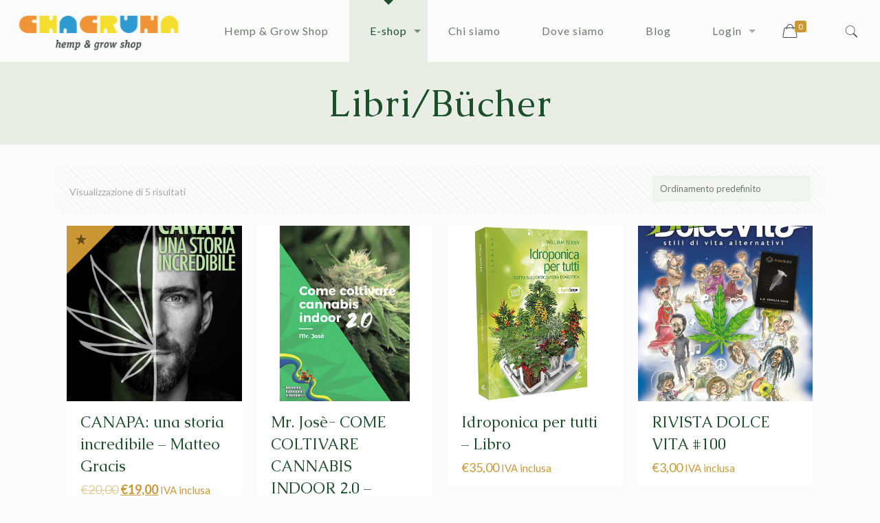

--- FILE ---
content_type: text/html; charset=UTF-8
request_url: https://chacrunashop.it/categoria-prodotto/libri/
body_size: 29570
content:
<!DOCTYPE html>
<html class="no-js" lang="it-IT" itemscope itemtype="https://schema.org/WebPage">

<!-- head -->
<head>

<!-- meta -->
<meta charset="UTF-8" />
<meta name="viewport" content="width=device-width, initial-scale=1, maximum-scale=1" />
<link rel="alternate" hreflang="it-IT" href="https://chacrunashop.it/prodotto/canapa-una-storia-incredibile-libro-di-matteo-gracis/" />

<link rel="shortcut icon" href="https://chacrunashop.it/wp-content/uploads/2018/02/FAVICO.png" />

<!-- wp_head() -->
<!-- script | dynamic -->
<script id="mfn-dnmc-config-js">
//<![CDATA[
window.mfn = {mobile_init:1240,parallax:"translate3d",responsive:1,retina_js:0};
window.mfn_lightbox = {disable:false,disableMobile:false,title:false,};
window.mfn_sliders = {blog:0,clients:0,offer:0,portfolio:0,shop:0,slider:0,testimonials:0};
//]]>
</script>
<meta name='robots' content='index, follow, max-image-preview:large, max-snippet:-1, max-video-preview:-1' />
	<style>img:is([sizes="auto" i], [sizes^="auto," i]) { contain-intrinsic-size: 3000px 1500px }</style>
	
<!-- Google Tag Manager for WordPress by gtm4wp.com -->
<script data-cfasync="false" data-pagespeed-no-defer>
	var gtm4wp_datalayer_name = "dataLayer";
	var dataLayer = dataLayer || [];
</script>
<!-- End Google Tag Manager for WordPress by gtm4wp.com -->
	<!-- This site is optimized with the Yoast SEO plugin v24.2 - https://yoast.com/wordpress/plugins/seo/ -->
	<title>Libri/Bücher Archivi - Chacruna * Growshop Headshop Seedshop Hempshop</title>
	<link rel="canonical" href="https://chacrunashop.it/categoria-prodotto/libri/" />
	<meta property="og:locale" content="it_IT" />
	<meta property="og:type" content="article" />
	<meta property="og:title" content="Libri/Bücher Archivi - Chacruna * Growshop Headshop Seedshop Hempshop" />
	<meta property="og:url" content="https://chacrunashop.it/categoria-prodotto/libri/" />
	<meta property="og:site_name" content="Chacruna * Growshop Headshop Seedshop Hempshop" />
	<meta name="twitter:card" content="summary_large_image" />
	<script type="application/ld+json" class="yoast-schema-graph">{"@context":"https://schema.org","@graph":[{"@type":"CollectionPage","@id":"https://chacrunashop.it/categoria-prodotto/libri/","url":"https://chacrunashop.it/categoria-prodotto/libri/","name":"Libri/Bücher Archivi - Chacruna * Growshop Headshop Seedshop Hempshop","isPartOf":{"@id":"https://chacrunashop.it/#website"},"primaryImageOfPage":{"@id":"https://chacrunashop.it/categoria-prodotto/libri/#primaryimage"},"image":{"@id":"https://chacrunashop.it/categoria-prodotto/libri/#primaryimage"},"thumbnailUrl":"https://chacrunashop.it/wp-content/uploads/2019/05/gracis.jpg","breadcrumb":{"@id":"https://chacrunashop.it/categoria-prodotto/libri/#breadcrumb"},"inLanguage":"it-IT"},{"@type":"ImageObject","inLanguage":"it-IT","@id":"https://chacrunashop.it/categoria-prodotto/libri/#primaryimage","url":"https://chacrunashop.it/wp-content/uploads/2019/05/gracis.jpg","contentUrl":"https://chacrunashop.it/wp-content/uploads/2019/05/gracis.jpg","width":914,"height":1280},{"@type":"BreadcrumbList","@id":"https://chacrunashop.it/categoria-prodotto/libri/#breadcrumb","itemListElement":[{"@type":"ListItem","position":1,"name":"Home","item":"https://chacrunashop.it/"},{"@type":"ListItem","position":2,"name":"Libri/Bücher"}]},{"@type":"WebSite","@id":"https://chacrunashop.it/#website","url":"https://chacrunashop.it/","name":"Chacruna * Growshop Headshop Seedshop Hempshop","description":"Chacruna Growshop: dal 2003 professionalità, qualità e solo le migliori marche.","publisher":{"@id":"https://chacrunashop.it/#organization"},"potentialAction":[{"@type":"SearchAction","target":{"@type":"EntryPoint","urlTemplate":"https://chacrunashop.it/?s={search_term_string}"},"query-input":{"@type":"PropertyValueSpecification","valueRequired":true,"valueName":"search_term_string"}}],"inLanguage":"it-IT"},{"@type":"Organization","@id":"https://chacrunashop.it/#organization","name":"Chacruna Hemp & Growshop","url":"https://chacrunashop.it/","logo":{"@type":"ImageObject","inLanguage":"it-IT","@id":"https://chacrunashop.it/#/schema/logo/image/","url":"https://chacrunashop.it/wp-content/uploads/2018/02/Chacruna-logo-footer.png","contentUrl":"https://chacrunashop.it/wp-content/uploads/2018/02/Chacruna-logo-footer.png","width":402,"height":400,"caption":"Chacruna Hemp & Growshop"},"image":{"@id":"https://chacrunashop.it/#/schema/logo/image/"},"sameAs":["https://www.facebook.com/ChacrunaShop/","https://www.instagram.com/chacrunashop/"]}]}</script>
	<!-- / Yoast SEO plugin. -->


<link rel='dns-prefetch' href='//cdn.iubenda.com' />
<link rel='dns-prefetch' href='//fonts.googleapis.com' />
<link href='//hb.wpmucdn.com' rel='preconnect' />
<link href='https://fonts.googleapis.com' rel='preconnect' />
<link href='//fonts.gstatic.com' crossorigin='' rel='preconnect' />
<link rel="alternate" type="application/rss+xml" title="Chacruna * Growshop Headshop Seedshop Hempshop &raquo; Feed" href="https://chacrunashop.it/feed/" />
<link rel="alternate" type="application/rss+xml" title="Chacruna * Growshop Headshop Seedshop Hempshop &raquo; Feed dei commenti" href="https://chacrunashop.it/comments/feed/" />
<link rel="alternate" type="application/rss+xml" title="Feed Chacruna * Growshop Headshop Seedshop Hempshop &raquo; Libri/Bücher Categoria" href="https://chacrunashop.it/categoria-prodotto/libri/feed/" />
<script type="text/javascript">
/* <![CDATA[ */
window._wpemojiSettings = {"baseUrl":"https:\/\/s.w.org\/images\/core\/emoji\/15.0.3\/72x72\/","ext":".png","svgUrl":"https:\/\/s.w.org\/images\/core\/emoji\/15.0.3\/svg\/","svgExt":".svg","source":{"concatemoji":"https:\/\/chacrunashop.it\/wp-includes\/js\/wp-emoji-release.min.js?ver=33a3b70d2c43971ae094393e7fc3a814"}};
/*! This file is auto-generated */
!function(i,n){var o,s,e;function c(e){try{var t={supportTests:e,timestamp:(new Date).valueOf()};sessionStorage.setItem(o,JSON.stringify(t))}catch(e){}}function p(e,t,n){e.clearRect(0,0,e.canvas.width,e.canvas.height),e.fillText(t,0,0);var t=new Uint32Array(e.getImageData(0,0,e.canvas.width,e.canvas.height).data),r=(e.clearRect(0,0,e.canvas.width,e.canvas.height),e.fillText(n,0,0),new Uint32Array(e.getImageData(0,0,e.canvas.width,e.canvas.height).data));return t.every(function(e,t){return e===r[t]})}function u(e,t,n){switch(t){case"flag":return n(e,"\ud83c\udff3\ufe0f\u200d\u26a7\ufe0f","\ud83c\udff3\ufe0f\u200b\u26a7\ufe0f")?!1:!n(e,"\ud83c\uddfa\ud83c\uddf3","\ud83c\uddfa\u200b\ud83c\uddf3")&&!n(e,"\ud83c\udff4\udb40\udc67\udb40\udc62\udb40\udc65\udb40\udc6e\udb40\udc67\udb40\udc7f","\ud83c\udff4\u200b\udb40\udc67\u200b\udb40\udc62\u200b\udb40\udc65\u200b\udb40\udc6e\u200b\udb40\udc67\u200b\udb40\udc7f");case"emoji":return!n(e,"\ud83d\udc26\u200d\u2b1b","\ud83d\udc26\u200b\u2b1b")}return!1}function f(e,t,n){var r="undefined"!=typeof WorkerGlobalScope&&self instanceof WorkerGlobalScope?new OffscreenCanvas(300,150):i.createElement("canvas"),a=r.getContext("2d",{willReadFrequently:!0}),o=(a.textBaseline="top",a.font="600 32px Arial",{});return e.forEach(function(e){o[e]=t(a,e,n)}),o}function t(e){var t=i.createElement("script");t.src=e,t.defer=!0,i.head.appendChild(t)}"undefined"!=typeof Promise&&(o="wpEmojiSettingsSupports",s=["flag","emoji"],n.supports={everything:!0,everythingExceptFlag:!0},e=new Promise(function(e){i.addEventListener("DOMContentLoaded",e,{once:!0})}),new Promise(function(t){var n=function(){try{var e=JSON.parse(sessionStorage.getItem(o));if("object"==typeof e&&"number"==typeof e.timestamp&&(new Date).valueOf()<e.timestamp+604800&&"object"==typeof e.supportTests)return e.supportTests}catch(e){}return null}();if(!n){if("undefined"!=typeof Worker&&"undefined"!=typeof OffscreenCanvas&&"undefined"!=typeof URL&&URL.createObjectURL&&"undefined"!=typeof Blob)try{var e="postMessage("+f.toString()+"("+[JSON.stringify(s),u.toString(),p.toString()].join(",")+"));",r=new Blob([e],{type:"text/javascript"}),a=new Worker(URL.createObjectURL(r),{name:"wpTestEmojiSupports"});return void(a.onmessage=function(e){c(n=e.data),a.terminate(),t(n)})}catch(e){}c(n=f(s,u,p))}t(n)}).then(function(e){for(var t in e)n.supports[t]=e[t],n.supports.everything=n.supports.everything&&n.supports[t],"flag"!==t&&(n.supports.everythingExceptFlag=n.supports.everythingExceptFlag&&n.supports[t]);n.supports.everythingExceptFlag=n.supports.everythingExceptFlag&&!n.supports.flag,n.DOMReady=!1,n.readyCallback=function(){n.DOMReady=!0}}).then(function(){return e}).then(function(){var e;n.supports.everything||(n.readyCallback(),(e=n.source||{}).concatemoji?t(e.concatemoji):e.wpemoji&&e.twemoji&&(t(e.twemoji),t(e.wpemoji)))}))}((window,document),window._wpemojiSettings);
/* ]]> */
</script>
<link rel='stylesheet' id='layerslider-css' href='https://chacrunashop.it/wp-content/plugins/LayerSlider/assets/static/layerslider/css/layerslider.css?ver=7.14.1' type='text/css' media='all' />
<style id='wp-emoji-styles-inline-css' type='text/css'>

	img.wp-smiley, img.emoji {
		display: inline !important;
		border: none !important;
		box-shadow: none !important;
		height: 1em !important;
		width: 1em !important;
		margin: 0 0.07em !important;
		vertical-align: -0.1em !important;
		background: none !important;
		padding: 0 !important;
	}
</style>
<link rel='stylesheet' id='wp-block-library-css' href='https://chacrunashop.it/wp-includes/css/dist/block-library/style.min.css?ver=33a3b70d2c43971ae094393e7fc3a814' type='text/css' media='all' />
<style id='collapsing-categories-style-inline-css' type='text/css'>


</style>
<style id='classic-theme-styles-inline-css' type='text/css'>
/*! This file is auto-generated */
.wp-block-button__link{color:#fff;background-color:#32373c;border-radius:9999px;box-shadow:none;text-decoration:none;padding:calc(.667em + 2px) calc(1.333em + 2px);font-size:1.125em}.wp-block-file__button{background:#32373c;color:#fff;text-decoration:none}
</style>
<style id='global-styles-inline-css' type='text/css'>
:root{--wp--preset--aspect-ratio--square: 1;--wp--preset--aspect-ratio--4-3: 4/3;--wp--preset--aspect-ratio--3-4: 3/4;--wp--preset--aspect-ratio--3-2: 3/2;--wp--preset--aspect-ratio--2-3: 2/3;--wp--preset--aspect-ratio--16-9: 16/9;--wp--preset--aspect-ratio--9-16: 9/16;--wp--preset--color--black: #000000;--wp--preset--color--cyan-bluish-gray: #abb8c3;--wp--preset--color--white: #ffffff;--wp--preset--color--pale-pink: #f78da7;--wp--preset--color--vivid-red: #cf2e2e;--wp--preset--color--luminous-vivid-orange: #ff6900;--wp--preset--color--luminous-vivid-amber: #fcb900;--wp--preset--color--light-green-cyan: #7bdcb5;--wp--preset--color--vivid-green-cyan: #00d084;--wp--preset--color--pale-cyan-blue: #8ed1fc;--wp--preset--color--vivid-cyan-blue: #0693e3;--wp--preset--color--vivid-purple: #9b51e0;--wp--preset--gradient--vivid-cyan-blue-to-vivid-purple: linear-gradient(135deg,rgba(6,147,227,1) 0%,rgb(155,81,224) 100%);--wp--preset--gradient--light-green-cyan-to-vivid-green-cyan: linear-gradient(135deg,rgb(122,220,180) 0%,rgb(0,208,130) 100%);--wp--preset--gradient--luminous-vivid-amber-to-luminous-vivid-orange: linear-gradient(135deg,rgba(252,185,0,1) 0%,rgba(255,105,0,1) 100%);--wp--preset--gradient--luminous-vivid-orange-to-vivid-red: linear-gradient(135deg,rgba(255,105,0,1) 0%,rgb(207,46,46) 100%);--wp--preset--gradient--very-light-gray-to-cyan-bluish-gray: linear-gradient(135deg,rgb(238,238,238) 0%,rgb(169,184,195) 100%);--wp--preset--gradient--cool-to-warm-spectrum: linear-gradient(135deg,rgb(74,234,220) 0%,rgb(151,120,209) 20%,rgb(207,42,186) 40%,rgb(238,44,130) 60%,rgb(251,105,98) 80%,rgb(254,248,76) 100%);--wp--preset--gradient--blush-light-purple: linear-gradient(135deg,rgb(255,206,236) 0%,rgb(152,150,240) 100%);--wp--preset--gradient--blush-bordeaux: linear-gradient(135deg,rgb(254,205,165) 0%,rgb(254,45,45) 50%,rgb(107,0,62) 100%);--wp--preset--gradient--luminous-dusk: linear-gradient(135deg,rgb(255,203,112) 0%,rgb(199,81,192) 50%,rgb(65,88,208) 100%);--wp--preset--gradient--pale-ocean: linear-gradient(135deg,rgb(255,245,203) 0%,rgb(182,227,212) 50%,rgb(51,167,181) 100%);--wp--preset--gradient--electric-grass: linear-gradient(135deg,rgb(202,248,128) 0%,rgb(113,206,126) 100%);--wp--preset--gradient--midnight: linear-gradient(135deg,rgb(2,3,129) 0%,rgb(40,116,252) 100%);--wp--preset--font-size--small: 13px;--wp--preset--font-size--medium: 20px;--wp--preset--font-size--large: 36px;--wp--preset--font-size--x-large: 42px;--wp--preset--font-family--inter: "Inter", sans-serif;--wp--preset--font-family--cardo: Cardo;--wp--preset--spacing--20: 0.44rem;--wp--preset--spacing--30: 0.67rem;--wp--preset--spacing--40: 1rem;--wp--preset--spacing--50: 1.5rem;--wp--preset--spacing--60: 2.25rem;--wp--preset--spacing--70: 3.38rem;--wp--preset--spacing--80: 5.06rem;--wp--preset--shadow--natural: 6px 6px 9px rgba(0, 0, 0, 0.2);--wp--preset--shadow--deep: 12px 12px 50px rgba(0, 0, 0, 0.4);--wp--preset--shadow--sharp: 6px 6px 0px rgba(0, 0, 0, 0.2);--wp--preset--shadow--outlined: 6px 6px 0px -3px rgba(255, 255, 255, 1), 6px 6px rgba(0, 0, 0, 1);--wp--preset--shadow--crisp: 6px 6px 0px rgba(0, 0, 0, 1);}:where(.is-layout-flex){gap: 0.5em;}:where(.is-layout-grid){gap: 0.5em;}body .is-layout-flex{display: flex;}.is-layout-flex{flex-wrap: wrap;align-items: center;}.is-layout-flex > :is(*, div){margin: 0;}body .is-layout-grid{display: grid;}.is-layout-grid > :is(*, div){margin: 0;}:where(.wp-block-columns.is-layout-flex){gap: 2em;}:where(.wp-block-columns.is-layout-grid){gap: 2em;}:where(.wp-block-post-template.is-layout-flex){gap: 1.25em;}:where(.wp-block-post-template.is-layout-grid){gap: 1.25em;}.has-black-color{color: var(--wp--preset--color--black) !important;}.has-cyan-bluish-gray-color{color: var(--wp--preset--color--cyan-bluish-gray) !important;}.has-white-color{color: var(--wp--preset--color--white) !important;}.has-pale-pink-color{color: var(--wp--preset--color--pale-pink) !important;}.has-vivid-red-color{color: var(--wp--preset--color--vivid-red) !important;}.has-luminous-vivid-orange-color{color: var(--wp--preset--color--luminous-vivid-orange) !important;}.has-luminous-vivid-amber-color{color: var(--wp--preset--color--luminous-vivid-amber) !important;}.has-light-green-cyan-color{color: var(--wp--preset--color--light-green-cyan) !important;}.has-vivid-green-cyan-color{color: var(--wp--preset--color--vivid-green-cyan) !important;}.has-pale-cyan-blue-color{color: var(--wp--preset--color--pale-cyan-blue) !important;}.has-vivid-cyan-blue-color{color: var(--wp--preset--color--vivid-cyan-blue) !important;}.has-vivid-purple-color{color: var(--wp--preset--color--vivid-purple) !important;}.has-black-background-color{background-color: var(--wp--preset--color--black) !important;}.has-cyan-bluish-gray-background-color{background-color: var(--wp--preset--color--cyan-bluish-gray) !important;}.has-white-background-color{background-color: var(--wp--preset--color--white) !important;}.has-pale-pink-background-color{background-color: var(--wp--preset--color--pale-pink) !important;}.has-vivid-red-background-color{background-color: var(--wp--preset--color--vivid-red) !important;}.has-luminous-vivid-orange-background-color{background-color: var(--wp--preset--color--luminous-vivid-orange) !important;}.has-luminous-vivid-amber-background-color{background-color: var(--wp--preset--color--luminous-vivid-amber) !important;}.has-light-green-cyan-background-color{background-color: var(--wp--preset--color--light-green-cyan) !important;}.has-vivid-green-cyan-background-color{background-color: var(--wp--preset--color--vivid-green-cyan) !important;}.has-pale-cyan-blue-background-color{background-color: var(--wp--preset--color--pale-cyan-blue) !important;}.has-vivid-cyan-blue-background-color{background-color: var(--wp--preset--color--vivid-cyan-blue) !important;}.has-vivid-purple-background-color{background-color: var(--wp--preset--color--vivid-purple) !important;}.has-black-border-color{border-color: var(--wp--preset--color--black) !important;}.has-cyan-bluish-gray-border-color{border-color: var(--wp--preset--color--cyan-bluish-gray) !important;}.has-white-border-color{border-color: var(--wp--preset--color--white) !important;}.has-pale-pink-border-color{border-color: var(--wp--preset--color--pale-pink) !important;}.has-vivid-red-border-color{border-color: var(--wp--preset--color--vivid-red) !important;}.has-luminous-vivid-orange-border-color{border-color: var(--wp--preset--color--luminous-vivid-orange) !important;}.has-luminous-vivid-amber-border-color{border-color: var(--wp--preset--color--luminous-vivid-amber) !important;}.has-light-green-cyan-border-color{border-color: var(--wp--preset--color--light-green-cyan) !important;}.has-vivid-green-cyan-border-color{border-color: var(--wp--preset--color--vivid-green-cyan) !important;}.has-pale-cyan-blue-border-color{border-color: var(--wp--preset--color--pale-cyan-blue) !important;}.has-vivid-cyan-blue-border-color{border-color: var(--wp--preset--color--vivid-cyan-blue) !important;}.has-vivid-purple-border-color{border-color: var(--wp--preset--color--vivid-purple) !important;}.has-vivid-cyan-blue-to-vivid-purple-gradient-background{background: var(--wp--preset--gradient--vivid-cyan-blue-to-vivid-purple) !important;}.has-light-green-cyan-to-vivid-green-cyan-gradient-background{background: var(--wp--preset--gradient--light-green-cyan-to-vivid-green-cyan) !important;}.has-luminous-vivid-amber-to-luminous-vivid-orange-gradient-background{background: var(--wp--preset--gradient--luminous-vivid-amber-to-luminous-vivid-orange) !important;}.has-luminous-vivid-orange-to-vivid-red-gradient-background{background: var(--wp--preset--gradient--luminous-vivid-orange-to-vivid-red) !important;}.has-very-light-gray-to-cyan-bluish-gray-gradient-background{background: var(--wp--preset--gradient--very-light-gray-to-cyan-bluish-gray) !important;}.has-cool-to-warm-spectrum-gradient-background{background: var(--wp--preset--gradient--cool-to-warm-spectrum) !important;}.has-blush-light-purple-gradient-background{background: var(--wp--preset--gradient--blush-light-purple) !important;}.has-blush-bordeaux-gradient-background{background: var(--wp--preset--gradient--blush-bordeaux) !important;}.has-luminous-dusk-gradient-background{background: var(--wp--preset--gradient--luminous-dusk) !important;}.has-pale-ocean-gradient-background{background: var(--wp--preset--gradient--pale-ocean) !important;}.has-electric-grass-gradient-background{background: var(--wp--preset--gradient--electric-grass) !important;}.has-midnight-gradient-background{background: var(--wp--preset--gradient--midnight) !important;}.has-small-font-size{font-size: var(--wp--preset--font-size--small) !important;}.has-medium-font-size{font-size: var(--wp--preset--font-size--medium) !important;}.has-large-font-size{font-size: var(--wp--preset--font-size--large) !important;}.has-x-large-font-size{font-size: var(--wp--preset--font-size--x-large) !important;}
:where(.wp-block-post-template.is-layout-flex){gap: 1.25em;}:where(.wp-block-post-template.is-layout-grid){gap: 1.25em;}
:where(.wp-block-columns.is-layout-flex){gap: 2em;}:where(.wp-block-columns.is-layout-grid){gap: 2em;}
:root :where(.wp-block-pullquote){font-size: 1.5em;line-height: 1.6;}
</style>
<link rel='stylesheet' id='contact-form-7-css' href='https://chacrunashop.it/wp-content/plugins/contact-form-7/includes/css/styles.css?ver=6.0.3' type='text/css' media='all' />
<link rel='stylesheet' id='woocommerce-layout-css' href='https://chacrunashop.it/wp-content/plugins/woocommerce/assets/css/woocommerce-layout.css?ver=9.5.2' type='text/css' media='all' />
<link rel='stylesheet' id='woocommerce-smallscreen-css' href='https://chacrunashop.it/wp-content/plugins/woocommerce/assets/css/woocommerce-smallscreen.css?ver=9.5.2' type='text/css' media='only screen and (max-width: 768px)' />
<link rel='stylesheet' id='woocommerce-general-css' href='https://chacrunashop.it/wp-content/plugins/woocommerce/assets/css/woocommerce.css?ver=9.5.2' type='text/css' media='all' />
<style id='woocommerce-inline-inline-css' type='text/css'>
.woocommerce form .form-row .required { visibility: visible; }
</style>
<link rel='stylesheet' id='style-css' href='https://chacrunashop.it/wp-content/themes/betheme/style.css?ver=20.9.8.1.1' type='text/css' media='all' />
<link rel='stylesheet' id='mfn-base-css' href='https://chacrunashop.it/wp-content/themes/betheme/css/base.css?ver=20.9.8.1.1' type='text/css' media='all' />
<link rel='stylesheet' id='mfn-layout-css' href='https://chacrunashop.it/wp-content/themes/betheme/css/layout.css?ver=20.9.8.1.1' type='text/css' media='all' />
<link rel='stylesheet' id='mfn-shortcodes-css' href='https://chacrunashop.it/wp-content/themes/betheme/css/shortcodes.css?ver=20.9.8.1.1' type='text/css' media='all' />
<link rel='stylesheet' id='mfn-animations-css' href='https://chacrunashop.it/wp-content/themes/betheme/assets/animations/animations.min.css?ver=20.9.8.1.1' type='text/css' media='all' />
<link rel='stylesheet' id='mfn-jquery-ui-css' href='https://chacrunashop.it/wp-content/themes/betheme/assets/ui/jquery.ui.all.css?ver=20.9.8.1.1' type='text/css' media='all' />
<link rel='stylesheet' id='mfn-jplayer-css' href='https://chacrunashop.it/wp-content/themes/betheme/assets/jplayer/css/jplayer.blue.monday.css?ver=20.9.8.1.1' type='text/css' media='all' />
<link rel='stylesheet' id='mfn-responsive-css' href='https://chacrunashop.it/wp-content/themes/betheme/css/responsive.css?ver=20.9.8.1.1' type='text/css' media='all' />
<link rel='stylesheet' id='Lato-css' href='https://fonts.googleapis.com/css?family=Lato%3A1%2C300%2C400%2C400italic%2C700%2C700italic&#038;ver=33a3b70d2c43971ae094393e7fc3a814' type='text/css' media='all' />
<link rel='stylesheet' id='Caudex-css' href='https://fonts.googleapis.com/css?family=Caudex%3A1%2C300%2C400%2C400italic%2C700%2C700italic&#038;ver=33a3b70d2c43971ae094393e7fc3a814' type='text/css' media='all' />
<link rel='stylesheet' id='ywdpd_owl-css' href='https://chacrunashop.it/wp-content/plugins/yith-woocommerce-dynamic-pricing-and-discounts-premium/assets/css/owl/owl.carousel.min.css?ver=3.5.0' type='text/css' media='all' />
<link rel='stylesheet' id='yith_ywdpd_frontend-css' href='https://chacrunashop.it/wp-content/plugins/yith-woocommerce-dynamic-pricing-and-discounts-premium/assets/css/frontend.css?ver=3.5.0' type='text/css' media='all' />
<link rel='stylesheet' id='mfn-woo-css' href='https://chacrunashop.it/wp-content/themes/betheme/css/woocommerce.css?ver=20.9.8.1.1' type='text/css' media='all' />
<script type="text/template" id="tmpl-variation-template">
	<div class="woocommerce-variation-description">{{{ data.variation.variation_description }}}</div>
	<div class="woocommerce-variation-price">{{{ data.variation.price_html }}}</div>
	<div class="woocommerce-variation-availability">{{{ data.variation.availability_html }}}</div>
</script>
<script type="text/template" id="tmpl-unavailable-variation-template">
	<p role="alert">Questo prodotto non è disponibile. Scegli un&#039;altra combinazione.</p>
</script>

<script  type="text/javascript" class=" _iub_cs_skip" type="text/javascript" id="iubenda-head-inline-scripts-0">
/* <![CDATA[ */

var _iub = _iub || [];
_iub.csConfiguration = {"consentOnContinuedBrowsing":false,"countryDetection":true,"floatingPreferencesButtonDisplay":"bottom-right","gdprAppliesGlobally":false,"invalidateConsentWithoutLog":true,"perPurposeConsent":true,"siteId":2706008,"whitelabel":false,"cookiePolicyId":69038689,"lang":"it","floatingPreferencesButtonCaption":true, "banner":{ "acceptButtonCaptionColor":"#FFFFFF","acceptButtonColor":"#0073CE","acceptButtonDisplay":true,"backgroundColor":"#FFFFFF","backgroundOverlay":true,"brandBackgroundColor":"#FFFFFF","brandTextColor":"#000000","closeButtonDisplay":false,"customizeButtonCaptionColor":"#4D4D4D","customizeButtonColor":"#DADADA","customizeButtonDisplay":true,"explicitWithdrawal":true,"listPurposes":true,"logo":"https://chacrunashop.it/wp-content/uploads/2017/12/Chac-ColoreNeroBold.png","position":"bottom","rejectButtonCaptionColor":"#FFFFFF","rejectButtonColor":"#0073CE","rejectButtonDisplay":true,"textColor":"#000000","acceptButtonCaption":"Accetta Tutti" }};
/* ]]> */
</script>
<script  type="text/javascript" charset="UTF-8" async="" class=" _iub_cs_skip" type="text/javascript" src="//cdn.iubenda.com/cs/iubenda_cs.js?ver=3.11.3" id="iubenda-head-scripts-0-js"></script>
<script type="text/javascript" src="https://chacrunashop.it/wp-content/plugins/enable-jquery-migrate-helper/js/jquery/jquery-1.12.4-wp.js?ver=1.12.4-wp" id="jquery-core-js"></script>
<script type="text/javascript" src="https://chacrunashop.it/wp-content/plugins/enable-jquery-migrate-helper/js/jquery-migrate/jquery-migrate-1.4.1-wp.js?ver=1.4.1-wp" id="jquery-migrate-js"></script>
<script type="text/javascript" id="layerslider-utils-js-extra">
/* <![CDATA[ */
var LS_Meta = {"v":"7.14.1","fixGSAP":"1"};
/* ]]> */
</script>
<script type="text/javascript" src="https://chacrunashop.it/wp-content/plugins/LayerSlider/assets/static/layerslider/js/layerslider.utils.js?ver=7.14.1" id="layerslider-utils-js"></script>
<script type="text/javascript" src="https://chacrunashop.it/wp-content/plugins/LayerSlider/assets/static/layerslider/js/layerslider.kreaturamedia.jquery.js?ver=7.14.1" id="layerslider-js"></script>
<script type="text/javascript" src="https://chacrunashop.it/wp-content/plugins/LayerSlider/assets/static/layerslider/js/layerslider.transitions.js?ver=7.14.1" id="layerslider-transitions-js"></script>
<script type="text/javascript" src="https://chacrunashop.it/wp-content/plugins/woocommerce/assets/js/jquery-blockui/jquery.blockUI.min.js?ver=2.7.0-wc.9.5.2" id="jquery-blockui-js" data-wp-strategy="defer"></script>
<script type="text/javascript" id="wc-add-to-cart-js-extra">
/* <![CDATA[ */
var wc_add_to_cart_params = {"ajax_url":"\/wp-admin\/admin-ajax.php","wc_ajax_url":"\/?wc-ajax=%%endpoint%%","i18n_view_cart":"Visualizza carrello","cart_url":"https:\/\/chacrunashop.it\/carrello\/","is_cart":"","cart_redirect_after_add":"yes"};
/* ]]> */
</script>
<script type="text/javascript" src="https://chacrunashop.it/wp-content/plugins/woocommerce/assets/js/frontend/add-to-cart.min.js?ver=9.5.2" id="wc-add-to-cart-js" data-wp-strategy="defer"></script>
<script type="text/javascript" src="https://chacrunashop.it/wp-content/plugins/woocommerce/assets/js/js-cookie/js.cookie.min.js?ver=2.1.4-wc.9.5.2" id="js-cookie-js" defer="defer" data-wp-strategy="defer"></script>
<script type="text/javascript" id="woocommerce-js-extra">
/* <![CDATA[ */
var woocommerce_params = {"ajax_url":"\/wp-admin\/admin-ajax.php","wc_ajax_url":"\/?wc-ajax=%%endpoint%%"};
/* ]]> */
</script>
<script type="text/javascript" src="https://chacrunashop.it/wp-content/plugins/woocommerce/assets/js/frontend/woocommerce.min.js?ver=9.5.2" id="woocommerce-js" defer="defer" data-wp-strategy="defer"></script>
<script type="text/javascript" src="https://chacrunashop.it/wp-content/plugins/js_composer/assets/js/vendors/woocommerce-add-to-cart.js?ver=8.1" id="vc_woocommerce-add-to-cart-js-js"></script>
<script type="text/javascript" src="https://chacrunashop.it/wp-includes/js/underscore.min.js?ver=1.13.7" id="underscore-js"></script>
<script type="text/javascript" id="wp-util-js-extra">
/* <![CDATA[ */
var _wpUtilSettings = {"ajax":{"url":"\/wp-admin\/admin-ajax.php"}};
/* ]]> */
</script>
<script type="text/javascript" src="https://chacrunashop.it/wp-includes/js/wp-util.min.js?ver=33a3b70d2c43971ae094393e7fc3a814" id="wp-util-js"></script>
<script type="text/javascript" id="wc-add-to-cart-variation-js-extra">
/* <![CDATA[ */
var wc_add_to_cart_variation_params = {"wc_ajax_url":"\/?wc-ajax=%%endpoint%%","i18n_no_matching_variations_text":"Nessun prodotto corrisponde alla tua scelta. Prova con un'altra combinazione.","i18n_make_a_selection_text":"Seleziona le opzioni del prodotto prima di aggiungerlo al carrello.","i18n_unavailable_text":"Questo prodotto non \u00e8 disponibile. Scegli un'altra combinazione.","i18n_reset_alert_text":"La tua selezione \u00e8 stata azzerata. Seleziona le opzioni del prodotto prima di aggiungerlo al carrello."};
/* ]]> */
</script>
<script type="text/javascript" src="https://chacrunashop.it/wp-content/plugins/woocommerce/assets/js/frontend/add-to-cart-variation.min.js?ver=9.5.2" id="wc-add-to-cart-variation-js" defer="defer" data-wp-strategy="defer"></script>
<script></script><meta name="generator" content="Powered by LayerSlider 7.14.1 - Build Heros, Sliders, and Popups. Create Animations and Beautiful, Rich Web Content as Easy as Never Before on WordPress." />
<!-- LayerSlider updates and docs at: https://layerslider.com -->
<link rel="https://api.w.org/" href="https://chacrunashop.it/wp-json/" /><link rel="alternate" title="JSON" type="application/json" href="https://chacrunashop.it/wp-json/wp/v2/product_cat/160" />
<!-- Google Tag Manager for WordPress by gtm4wp.com -->
<!-- GTM Container placement set to footer -->
<script data-cfasync="false" data-pagespeed-no-defer>
	var dataLayer_content = {"pagePostType":"product","pagePostType2":"tax-product","pageCategory":[]};
	dataLayer.push( dataLayer_content );
</script>
<script data-cfasync="false">
(function(w,d,s,l,i){w[l]=w[l]||[];w[l].push({'gtm.start':
new Date().getTime(),event:'gtm.js'});var f=d.getElementsByTagName(s)[0],
j=d.createElement(s),dl=l!='dataLayer'?'&l='+l:'';j.async=true;j.src=
'//www.googletagmanager.com/gtm.js?id='+i+dl;f.parentNode.insertBefore(j,f);
})(window,document,'script','dataLayer','GTM-KZLZ4ZB');
</script>
<!-- End Google Tag Manager for WordPress by gtm4wp.com -->		<script>
			document.documentElement.className = document.documentElement.className.replace('no-js', 'js');
		</script>
				<style>
			.no-js img.lazyload {
				display: none;
			}

			figure.wp-block-image img.lazyloading {
				min-width: 150px;
			}

						.lazyload, .lazyloading {
				opacity: 0;
			}

			.lazyloaded {
				opacity: 1;
				transition: opacity 400ms;
				transition-delay: 0ms;
			}

					</style>
		<!-- style | dynamic -->
<style id="mfn-dnmc-style-css">
@media only screen and (min-width: 1240px){body:not(.header-simple) #Top_bar #menu{display:block!important}.tr-menu #Top_bar #menu{background:none!important}#Top_bar .menu > li > ul.mfn-megamenu{width:984px}#Top_bar .menu > li > ul.mfn-megamenu > li{float:left}#Top_bar .menu > li > ul.mfn-megamenu > li.mfn-megamenu-cols-1{width:100%}#Top_bar .menu > li > ul.mfn-megamenu > li.mfn-megamenu-cols-2{width:50%}#Top_bar .menu > li > ul.mfn-megamenu > li.mfn-megamenu-cols-3{width:33.33%}#Top_bar .menu > li > ul.mfn-megamenu > li.mfn-megamenu-cols-4{width:25%}#Top_bar .menu > li > ul.mfn-megamenu > li.mfn-megamenu-cols-5{width:20%}#Top_bar .menu > li > ul.mfn-megamenu > li.mfn-megamenu-cols-6{width:16.66%}#Top_bar .menu > li > ul.mfn-megamenu > li > ul{display:block!important;position:inherit;left:auto;top:auto;border-width:0 1px 0 0}#Top_bar .menu > li > ul.mfn-megamenu > li:last-child > ul{border:0}#Top_bar .menu > li > ul.mfn-megamenu > li > ul li{width:auto}#Top_bar .menu > li > ul.mfn-megamenu a.mfn-megamenu-title{text-transform:uppercase;font-weight:400;background:none}#Top_bar .menu > li > ul.mfn-megamenu a .menu-arrow{display:none}.menuo-right #Top_bar .menu > li > ul.mfn-megamenu{left:auto;right:0}.menuo-right #Top_bar .menu > li > ul.mfn-megamenu-bg{box-sizing:border-box}#Top_bar .menu > li > ul.mfn-megamenu-bg{padding:20px 166px 20px 20px;background-repeat:no-repeat;background-position:right bottom}.rtl #Top_bar .menu > li > ul.mfn-megamenu-bg{padding-left:166px;padding-right:20px;background-position:left bottom}#Top_bar .menu > li > ul.mfn-megamenu-bg > li{background:none}#Top_bar .menu > li > ul.mfn-megamenu-bg > li a{border:none}#Top_bar .menu > li > ul.mfn-megamenu-bg > li > ul{background:none!important;-webkit-box-shadow:0 0 0 0;-moz-box-shadow:0 0 0 0;box-shadow:0 0 0 0}.mm-vertical #Top_bar .container{position:relative;}.mm-vertical #Top_bar .top_bar_left{position:static;}.mm-vertical #Top_bar .menu > li ul{box-shadow:0 0 0 0 transparent!important;background-image:none;}.mm-vertical #Top_bar .menu > li > ul.mfn-megamenu{width:98%!important;margin:0 1%;padding:20px 0;}.mm-vertical.header-plain #Top_bar .menu > li > ul.mfn-megamenu{width:100%!important;margin:0;}.mm-vertical #Top_bar .menu > li > ul.mfn-megamenu > li{display:table-cell;float:none!important;width:10%;padding:0 15px;border-right:1px solid rgba(0, 0, 0, 0.05);}.mm-vertical #Top_bar .menu > li > ul.mfn-megamenu > li:last-child{border-right-width:0}.mm-vertical #Top_bar .menu > li > ul.mfn-megamenu > li.hide-border{border-right-width:0}.mm-vertical #Top_bar .menu > li > ul.mfn-megamenu > li a{border-bottom-width:0;padding:9px 15px;line-height:120%;}.mm-vertical #Top_bar .menu > li > ul.mfn-megamenu a.mfn-megamenu-title{font-weight:700;}.rtl .mm-vertical #Top_bar .menu > li > ul.mfn-megamenu > li:first-child{border-right-width:0}.rtl .mm-vertical #Top_bar .menu > li > ul.mfn-megamenu > li:last-child{border-right-width:1px}.header-plain:not(.menuo-right) #Header .top_bar_left{width:auto!important}.header-stack.header-center #Top_bar #menu{display:inline-block!important}.header-simple #Top_bar #menu{display:none;height:auto;width:300px;bottom:auto;top:100%;right:1px;position:absolute;margin:0}.header-simple #Header a.responsive-menu-toggle{display:block;right:10px}.header-simple #Top_bar #menu > ul{width:100%;float:left}.header-simple #Top_bar #menu ul li{width:100%;padding-bottom:0;border-right:0;position:relative}.header-simple #Top_bar #menu ul li a{padding:0 20px;margin:0;display:block;height:auto;line-height:normal;border:none}.header-simple #Top_bar #menu ul li a:after{display:none}.header-simple #Top_bar #menu ul li a span{border:none;line-height:44px;display:inline;padding:0}.header-simple #Top_bar #menu ul li.submenu .menu-toggle{display:block;position:absolute;right:0;top:0;width:44px;height:44px;line-height:44px;font-size:30px;font-weight:300;text-align:center;cursor:pointer;color:#444;opacity:0.33;}.header-simple #Top_bar #menu ul li.submenu .menu-toggle:after{content:"+"}.header-simple #Top_bar #menu ul li.hover > .menu-toggle:after{content:"-"}.header-simple #Top_bar #menu ul li.hover a{border-bottom:0}.header-simple #Top_bar #menu ul.mfn-megamenu li .menu-toggle{display:none}.header-simple #Top_bar #menu ul li ul{position:relative!important;left:0!important;top:0;padding:0;margin:0!important;width:auto!important;background-image:none}.header-simple #Top_bar #menu ul li ul li{width:100%!important;display:block;padding:0;}.header-simple #Top_bar #menu ul li ul li a{padding:0 20px 0 30px}.header-simple #Top_bar #menu ul li ul li a .menu-arrow{display:none}.header-simple #Top_bar #menu ul li ul li a span{padding:0}.header-simple #Top_bar #menu ul li ul li a span:after{display:none!important}.header-simple #Top_bar .menu > li > ul.mfn-megamenu a.mfn-megamenu-title{text-transform:uppercase;font-weight:400}.header-simple #Top_bar .menu > li > ul.mfn-megamenu > li > ul{display:block!important;position:inherit;left:auto;top:auto}.header-simple #Top_bar #menu ul li ul li ul{border-left:0!important;padding:0;top:0}.header-simple #Top_bar #menu ul li ul li ul li a{padding:0 20px 0 40px}.rtl.header-simple #Top_bar #menu{left:1px;right:auto}.rtl.header-simple #Top_bar a.responsive-menu-toggle{left:10px;right:auto}.rtl.header-simple #Top_bar #menu ul li.submenu .menu-toggle{left:0;right:auto}.rtl.header-simple #Top_bar #menu ul li ul{left:auto!important;right:0!important}.rtl.header-simple #Top_bar #menu ul li ul li a{padding:0 30px 0 20px}.rtl.header-simple #Top_bar #menu ul li ul li ul li a{padding:0 40px 0 20px}.menu-highlight #Top_bar .menu > li{margin:0 2px}.menu-highlight:not(.header-creative) #Top_bar .menu > li > a{margin:20px 0;padding:0;-webkit-border-radius:5px;border-radius:5px}.menu-highlight #Top_bar .menu > li > a:after{display:none}.menu-highlight #Top_bar .menu > li > a span:not(.description){line-height:50px}.menu-highlight #Top_bar .menu > li > a span.description{display:none}.menu-highlight.header-stack #Top_bar .menu > li > a{margin:10px 0!important}.menu-highlight.header-stack #Top_bar .menu > li > a span:not(.description){line-height:40px}.menu-highlight.header-transparent #Top_bar .menu > li > a{margin:5px 0}.menu-highlight.header-simple #Top_bar #menu ul li,.menu-highlight.header-creative #Top_bar #menu ul li{margin:0}.menu-highlight.header-simple #Top_bar #menu ul li > a,.menu-highlight.header-creative #Top_bar #menu ul li > a{-webkit-border-radius:0;border-radius:0}.menu-highlight:not(.header-fixed):not(.header-simple) #Top_bar.is-sticky .menu > li > a{margin:10px 0!important;padding:5px 0!important}.menu-highlight:not(.header-fixed):not(.header-simple) #Top_bar.is-sticky .menu > li > a span{line-height:30px!important}.header-modern.menu-highlight.menuo-right .menu_wrapper{margin-right:20px}.menu-line-below #Top_bar .menu > li > a:after{top:auto;bottom:-4px}.menu-line-below #Top_bar.is-sticky .menu > li > a:after{top:auto;bottom:-4px}.menu-line-below-80 #Top_bar:not(.is-sticky) .menu > li > a:after{height:4px;left:10%;top:50%;margin-top:20px;width:80%}.menu-line-below-80-1 #Top_bar:not(.is-sticky) .menu > li > a:after{height:1px;left:10%;top:50%;margin-top:20px;width:80%}.menu-link-color #Top_bar .menu > li > a:after{display:none!important}.menu-arrow-top #Top_bar .menu > li > a:after{background:none repeat scroll 0 0 rgba(0,0,0,0)!important;border-color:#ccc transparent transparent;border-style:solid;border-width:7px 7px 0;display:block;height:0;left:50%;margin-left:-7px;top:0!important;width:0}.menu-arrow-top #Top_bar.is-sticky .menu > li > a:after{top:0!important}.menu-arrow-bottom #Top_bar .menu > li > a:after{background:none!important;border-color:transparent transparent #ccc;border-style:solid;border-width:0 7px 7px;display:block;height:0;left:50%;margin-left:-7px;top:auto;bottom:0;width:0}.menu-arrow-bottom #Top_bar.is-sticky .menu > li > a:after{top:auto;bottom:0}.menuo-no-borders #Top_bar .menu > li > a span{border-width:0!important}.menuo-no-borders #Header_creative #Top_bar .menu > li > a span{border-bottom-width:0}.menuo-no-borders.header-plain #Top_bar a#header_cart,.menuo-no-borders.header-plain #Top_bar a#search_button,.menuo-no-borders.header-plain #Top_bar .wpml-languages,.menuo-no-borders.header-plain #Top_bar a.action_button{border-width:0}.menuo-right #Top_bar .menu_wrapper{float:right}.menuo-right.header-stack:not(.header-center) #Top_bar .menu_wrapper{margin-right:150px}body.header-creative{padding-left:50px}body.header-creative.header-open{padding-left:250px}body.error404,body.under-construction,body.template-blank{padding-left:0!important}.header-creative.footer-fixed #Footer,.header-creative.footer-sliding #Footer,.header-creative.footer-stick #Footer.is-sticky{box-sizing:border-box;padding-left:50px;}.header-open.footer-fixed #Footer,.header-open.footer-sliding #Footer,.header-creative.footer-stick #Footer.is-sticky{padding-left:250px;}.header-rtl.header-creative.footer-fixed #Footer,.header-rtl.header-creative.footer-sliding #Footer,.header-rtl.header-creative.footer-stick #Footer.is-sticky{padding-left:0;padding-right:50px;}.header-rtl.header-open.footer-fixed #Footer,.header-rtl.header-open.footer-sliding #Footer,.header-rtl.header-creative.footer-stick #Footer.is-sticky{padding-right:250px;}#Header_creative{background-color:#fff;position:fixed;width:250px;height:100%;left:-200px;top:0;z-index:9002;-webkit-box-shadow:2px 0 4px 2px rgba(0,0,0,.15);box-shadow:2px 0 4px 2px rgba(0,0,0,.15)}#Header_creative .container{width:100%}#Header_creative .creative-wrapper{opacity:0;margin-right:50px}#Header_creative a.creative-menu-toggle{display:block;width:34px;height:34px;line-height:34px;font-size:22px;text-align:center;position:absolute;top:10px;right:8px;border-radius:3px}.admin-bar #Header_creative a.creative-menu-toggle{top:42px}#Header_creative #Top_bar{position:static;width:100%}#Header_creative #Top_bar .top_bar_left{width:100%!important;float:none}#Header_creative #Top_bar .top_bar_right{width:100%!important;float:none;height:auto;margin-bottom:35px;text-align:center;padding:0 20px;top:0;-webkit-box-sizing:border-box;-moz-box-sizing:border-box;box-sizing:border-box}#Header_creative #Top_bar .top_bar_right:before{display:none}#Header_creative #Top_bar .top_bar_right_wrapper{top:0}#Header_creative #Top_bar .logo{float:none;text-align:center;margin:15px 0}#Header_creative #Top_bar #menu{background-color:transparent}#Header_creative #Top_bar .menu_wrapper{float:none;margin:0 0 30px}#Header_creative #Top_bar .menu > li{width:100%;float:none;position:relative}#Header_creative #Top_bar .menu > li > a{padding:0;text-align:center}#Header_creative #Top_bar .menu > li > a:after{display:none}#Header_creative #Top_bar .menu > li > a span{border-right:0;border-bottom-width:1px;line-height:38px}#Header_creative #Top_bar .menu li ul{left:100%;right:auto;top:0;box-shadow:2px 2px 2px 0 rgba(0,0,0,0.03);-webkit-box-shadow:2px 2px 2px 0 rgba(0,0,0,0.03)}#Header_creative #Top_bar .menu > li > ul.mfn-megamenu{margin:0;width:700px!important;}#Header_creative #Top_bar .menu > li > ul.mfn-megamenu > li > ul{left:0}#Header_creative #Top_bar .menu li ul li a{padding-top:9px;padding-bottom:8px}#Header_creative #Top_bar .menu li ul li ul{top:0}#Header_creative #Top_bar .menu > li > a span.description{display:block;font-size:13px;line-height:28px!important;clear:both}#Header_creative #Top_bar .search_wrapper{left:100%;top:auto;bottom:0}#Header_creative #Top_bar a#header_cart{display:inline-block;float:none;top:3px}#Header_creative #Top_bar a#search_button{display:inline-block;float:none;top:3px}#Header_creative #Top_bar .wpml-languages{display:inline-block;float:none;top:0}#Header_creative #Top_bar .wpml-languages.enabled:hover a.active{padding-bottom:11px}#Header_creative #Top_bar .action_button{display:inline-block;float:none;top:16px;margin:0}#Header_creative #Top_bar .banner_wrapper{display:block;text-align:center}#Header_creative #Top_bar .banner_wrapper img{max-width:100%;height:auto;display:inline-block}#Header_creative #Action_bar{display:none;position:absolute;bottom:0;top:auto;clear:both;padding:0 20px;box-sizing:border-box}#Header_creative #Action_bar .social{float:none;text-align:center;padding:5px 0 15px}#Header_creative #Action_bar .social li{margin-bottom:2px}#Header_creative .social li a{color:rgba(0,0,0,.5)}#Header_creative .social li a:hover{color:#000}#Header_creative .creative-social{position:absolute;bottom:10px;right:0;width:50px}#Header_creative .creative-social li{display:block;float:none;width:100%;text-align:center;margin-bottom:5px}.header-creative .fixed-nav.fixed-nav-prev{margin-left:50px}.header-creative.header-open .fixed-nav.fixed-nav-prev{margin-left:250px}.menuo-last #Header_creative #Top_bar .menu li.last ul{top:auto;bottom:0}.header-open #Header_creative{left:0}.header-open #Header_creative .creative-wrapper{opacity:1;margin:0!important;}.header-open #Header_creative .creative-menu-toggle,.header-open #Header_creative .creative-social{display:none}.header-open #Header_creative #Action_bar{display:block}body.header-rtl.header-creative{padding-left:0;padding-right:50px}.header-rtl #Header_creative{left:auto;right:-200px}.header-rtl #Header_creative .creative-wrapper{margin-left:50px;margin-right:0}.header-rtl #Header_creative a.creative-menu-toggle{left:8px;right:auto}.header-rtl #Header_creative .creative-social{left:0;right:auto}.header-rtl #Footer #back_to_top.sticky{right:125px}.header-rtl #popup_contact{right:70px}.header-rtl #Header_creative #Top_bar .menu li ul{left:auto;right:100%}.header-rtl #Header_creative #Top_bar .search_wrapper{left:auto;right:100%;}.header-rtl .fixed-nav.fixed-nav-prev{margin-left:0!important}.header-rtl .fixed-nav.fixed-nav-next{margin-right:50px}body.header-rtl.header-creative.header-open{padding-left:0;padding-right:250px!important}.header-rtl.header-open #Header_creative{left:auto;right:0}.header-rtl.header-open #Footer #back_to_top.sticky{right:325px}.header-rtl.header-open #popup_contact{right:270px}.header-rtl.header-open .fixed-nav.fixed-nav-next{margin-right:250px}#Header_creative.active{left:-1px;}.header-rtl #Header_creative.active{left:auto;right:-1px;}#Header_creative.active .creative-wrapper{opacity:1;margin:0}.header-creative .vc_row[data-vc-full-width]{padding-left:50px}.header-creative.header-open .vc_row[data-vc-full-width]{padding-left:250px}.header-open .vc_parallax .vc_parallax-inner { left:auto; width: calc(100% - 250px); }.header-open.header-rtl .vc_parallax .vc_parallax-inner { left:0; right:auto; }#Header_creative.scroll{height:100%;overflow-y:auto}#Header_creative.scroll:not(.dropdown) .menu li ul{display:none!important}#Header_creative.scroll #Action_bar{position:static}#Header_creative.dropdown{outline:none}#Header_creative.dropdown #Top_bar .menu_wrapper{float:left}#Header_creative.dropdown #Top_bar #menu ul li{position:relative;float:left}#Header_creative.dropdown #Top_bar #menu ul li a:after{display:none}#Header_creative.dropdown #Top_bar #menu ul li a span{line-height:38px;padding:0}#Header_creative.dropdown #Top_bar #menu ul li.submenu .menu-toggle{display:block;position:absolute;right:0;top:0;width:38px;height:38px;line-height:38px;font-size:26px;font-weight:300;text-align:center;cursor:pointer;color:#444;opacity:0.33;}#Header_creative.dropdown #Top_bar #menu ul li.submenu .menu-toggle:after{content:"+"}#Header_creative.dropdown #Top_bar #menu ul li.hover > .menu-toggle:after{content:"-"}#Header_creative.dropdown #Top_bar #menu ul li.hover a{border-bottom:0}#Header_creative.dropdown #Top_bar #menu ul.mfn-megamenu li .menu-toggle{display:none}#Header_creative.dropdown #Top_bar #menu ul li ul{position:relative!important;left:0!important;top:0;padding:0;margin-left:0!important;width:auto!important;background-image:none}#Header_creative.dropdown #Top_bar #menu ul li ul li{width:100%!important}#Header_creative.dropdown #Top_bar #menu ul li ul li a{padding:0 10px;text-align:center}#Header_creative.dropdown #Top_bar #menu ul li ul li a .menu-arrow{display:none}#Header_creative.dropdown #Top_bar #menu ul li ul li a span{padding:0}#Header_creative.dropdown #Top_bar #menu ul li ul li a span:after{display:none!important}#Header_creative.dropdown #Top_bar .menu > li > ul.mfn-megamenu a.mfn-megamenu-title{text-transform:uppercase;font-weight:400}#Header_creative.dropdown #Top_bar .menu > li > ul.mfn-megamenu > li > ul{display:block!important;position:inherit;left:auto;top:auto}#Header_creative.dropdown #Top_bar #menu ul li ul li ul{border-left:0!important;padding:0;top:0}#Header_creative{transition: left .5s ease-in-out, right .5s ease-in-out;}#Header_creative .creative-wrapper{transition: opacity .5s ease-in-out, margin 0s ease-in-out .5s;}#Header_creative.active .creative-wrapper{transition: opacity .5s ease-in-out, margin 0s ease-in-out;}}@media only screen and (min-width: 1240px){#Top_bar.is-sticky{position:fixed!important;width:100%;left:0;top:-60px;height:60px;z-index:701;background:#fff;opacity:.97;filter:alpha(opacity = 97);-webkit-box-shadow:0 2px 5px 0 rgba(0,0,0,0.1);-moz-box-shadow:0 2px 5px 0 rgba(0,0,0,0.1);box-shadow:0 2px 5px 0 rgba(0,0,0,0.1)}.layout-boxed.header-boxed #Top_bar.is-sticky{max-width:1240px;left:50%;-webkit-transform:translateX(-50%);transform:translateX(-50%)}#Top_bar.is-sticky .top_bar_left,#Top_bar.is-sticky .top_bar_right,#Top_bar.is-sticky .top_bar_right:before{background:none}#Top_bar.is-sticky .top_bar_right{top:-4px;height:auto;}#Top_bar.is-sticky .top_bar_right_wrapper{top:15px}.header-plain #Top_bar.is-sticky .top_bar_right_wrapper{top:0}#Top_bar.is-sticky .logo{width:auto;margin:0 30px 0 20px;padding:0}#Top_bar.is-sticky #logo{padding:5px 0!important;height:50px!important;line-height:50px!important}.logo-no-sticky-padding #Top_bar.is-sticky #logo{height:60px!important;line-height:60px!important}#Top_bar.is-sticky #logo img.logo-main{display:none}#Top_bar.is-sticky #logo img.logo-sticky{display:inline;max-height:35px;}#Top_bar.is-sticky .menu_wrapper{clear:none}#Top_bar.is-sticky .menu_wrapper .menu > li > a{padding:15px 0}#Top_bar.is-sticky .menu > li > a,#Top_bar.is-sticky .menu > li > a span{line-height:30px}#Top_bar.is-sticky .menu > li > a:after{top:auto;bottom:-4px}#Top_bar.is-sticky .menu > li > a span.description{display:none}#Top_bar.is-sticky .secondary_menu_wrapper,#Top_bar.is-sticky .banner_wrapper{display:none}.header-overlay #Top_bar.is-sticky{display:none}.sticky-dark #Top_bar.is-sticky{background:rgba(0,0,0,.8)}.sticky-dark #Top_bar.is-sticky #menu{background:rgba(0,0,0,.8)}.sticky-dark #Top_bar.is-sticky .menu > li > a{color:#fff}.sticky-dark #Top_bar.is-sticky .top_bar_right a{color:rgba(255,255,255,.5)}.sticky-dark #Top_bar.is-sticky .wpml-languages a.active,.sticky-dark #Top_bar.is-sticky .wpml-languages ul.wpml-lang-dropdown{background:rgba(0,0,0,0.3);border-color:rgba(0,0,0,0.1)}}@media only screen and (min-width: 768px) and (max-width: 1240px){.header_placeholder{height:0!important}}@media only screen and (max-width: 1239px){#Top_bar #menu{display:none;height:auto;width:300px;bottom:auto;top:100%;right:1px;position:absolute;margin:0}#Top_bar a.responsive-menu-toggle{display:block}#Top_bar #menu > ul{width:100%;float:left}#Top_bar #menu ul li{width:100%;padding-bottom:0;border-right:0;position:relative}#Top_bar #menu ul li a{padding:0 25px;margin:0;display:block;height:auto;line-height:normal;border:none}#Top_bar #menu ul li a:after{display:none}#Top_bar #menu ul li a span{border:none;line-height:44px;display:inline;padding:0}#Top_bar #menu ul li a span.description{margin:0 0 0 5px}#Top_bar #menu ul li.submenu .menu-toggle{display:block;position:absolute;right:15px;top:0;width:44px;height:44px;line-height:44px;font-size:30px;font-weight:300;text-align:center;cursor:pointer;color:#444;opacity:0.33;}#Top_bar #menu ul li.submenu .menu-toggle:after{content:"+"}#Top_bar #menu ul li.hover > .menu-toggle:after{content:"-"}#Top_bar #menu ul li.hover a{border-bottom:0}#Top_bar #menu ul li a span:after{display:none!important}#Top_bar #menu ul.mfn-megamenu li .menu-toggle{display:none}#Top_bar #menu ul li ul{position:relative!important;left:0!important;top:0;padding:0;margin-left:0!important;width:auto!important;background-image:none!important;box-shadow:0 0 0 0 transparent!important;-webkit-box-shadow:0 0 0 0 transparent!important}#Top_bar #menu ul li ul li{width:100%!important}#Top_bar #menu ul li ul li a{padding:0 20px 0 35px}#Top_bar #menu ul li ul li a .menu-arrow{display:none}#Top_bar #menu ul li ul li a span{padding:0}#Top_bar #menu ul li ul li a span:after{display:none!important}#Top_bar .menu > li > ul.mfn-megamenu a.mfn-megamenu-title{text-transform:uppercase;font-weight:400}#Top_bar .menu > li > ul.mfn-megamenu > li > ul{display:block!important;position:inherit;left:auto;top:auto}#Top_bar #menu ul li ul li ul{border-left:0!important;padding:0;top:0}#Top_bar #menu ul li ul li ul li a{padding:0 20px 0 45px}.rtl #Top_bar #menu{left:1px;right:auto}.rtl #Top_bar a.responsive-menu-toggle{left:20px;right:auto}.rtl #Top_bar #menu ul li.submenu .menu-toggle{left:15px;right:auto;border-left:none;border-right:1px solid #eee}.rtl #Top_bar #menu ul li ul{left:auto!important;right:0!important}.rtl #Top_bar #menu ul li ul li a{padding:0 30px 0 20px}.rtl #Top_bar #menu ul li ul li ul li a{padding:0 40px 0 20px}.header-stack .menu_wrapper a.responsive-menu-toggle{position:static!important;margin:11px 0!important}.header-stack .menu_wrapper #menu{left:0;right:auto}.rtl.header-stack #Top_bar #menu{left:auto;right:0}.admin-bar #Header_creative{top:32px}.header-creative.layout-boxed{padding-top:85px}.header-creative.layout-full-width #Wrapper{padding-top:60px}#Header_creative{position:fixed;width:100%;left:0!important;top:0;z-index:1001}#Header_creative .creative-wrapper{display:block!important;opacity:1!important}#Header_creative .creative-menu-toggle,#Header_creative .creative-social{display:none!important;opacity:1!important;filter:alpha(opacity=100)!important}#Header_creative #Top_bar{position:static;width:100%}#Header_creative #Top_bar #logo{height:50px;line-height:50px;padding:5px 0}#Header_creative #Top_bar #logo img.logo-sticky{max-height:40px!important}#Header_creative #logo img.logo-main{display:none}#Header_creative #logo img.logo-sticky{display:inline-block}.logo-no-sticky-padding #Header_creative #Top_bar #logo{height:60px;line-height:60px;padding:0}.logo-no-sticky-padding #Header_creative #Top_bar #logo img.logo-sticky{max-height:60px!important}#Header_creative #Action_bar{display:none}#Header_creative #Top_bar .top_bar_right{height:60px;top:0}#Header_creative #Top_bar .top_bar_right:before{display:none}#Header_creative #Top_bar .top_bar_right_wrapper{top:0;padding-top:9px}#Header_creative.scroll{overflow:visible!important}}#Header_wrapper, #Intro {background-color: #fafbfa;}#Subheader {background-color: rgba(232, 237, 230, 1);}.header-classic #Action_bar, .header-fixed #Action_bar, .header-plain #Action_bar, .header-split #Action_bar, .header-stack #Action_bar {background-color: #2C2C2C;}#Sliding-top {background-color: #e8ede6;}#Sliding-top a.sliding-top-control {border-right-color: #e8ede6;}#Sliding-top.st-center a.sliding-top-control,#Sliding-top.st-left a.sliding-top-control {border-top-color: #e8ede6;}#Footer {background-color: #e8ede6;}body, ul.timeline_items, .icon_box a .desc, .icon_box a:hover .desc, .feature_list ul li a, .list_item a, .list_item a:hover,.widget_recent_entries ul li a, .flat_box a, .flat_box a:hover, .story_box .desc, .content_slider.carouselul li a .title,.content_slider.flat.description ul li .desc, .content_slider.flat.description ul li a .desc, .post-nav.minimal a i {color: #6b7a6b;}.post-nav.minimal a svg {fill: #6b7a6b;}.themecolor, .opening_hours .opening_hours_wrapper li span, .fancy_heading_icon .icon_top,.fancy_heading_arrows .icon-right-dir, .fancy_heading_arrows .icon-left-dir, .fancy_heading_line .title,.button-love a.mfn-love, .format-link .post-title .icon-link, .pager-single > span, .pager-single a:hover,.widget_meta ul, .widget_pages ul, .widget_rss ul, .widget_mfn_recent_comments ul li:after, .widget_archive ul,.widget_recent_comments ul li:after, .widget_nav_menu ul, .woocommerce ul.products li.product .price, .shop_slider .shop_slider_ul li .item_wrapper .price,.woocommerce-page ul.products li.product .price, .widget_price_filter .price_label .from, .widget_price_filter .price_label .to,.woocommerce ul.product_list_widget li .quantity .amount, .woocommerce .product div.entry-summary .price, .woocommerce .star-rating span,#Error_404 .error_pic i, .style-simple #Filters .filters_wrapper ul li a:hover, .style-simple #Filters .filters_wrapper ul li.current-cat a,.style-simple .quick_fact .title {color: #cb9734;}.themebg,#comments .commentlist > li .reply a.comment-reply-link,#Filters .filters_wrapper ul li a:hover,#Filters .filters_wrapper ul li.current-cat a,.fixed-nav .arrow,.offer_thumb .slider_pagination a:before,.offer_thumb .slider_pagination a.selected:after,.pager .pages a:hover,.pager .pages a.active,.pager .pages span.page-numbers.current,.pager-single span:after,.portfolio_group.exposure .portfolio-item .desc-inner .line,.Recent_posts ul li .desc:after,.Recent_posts ul li .photo .c,.slider_pagination a.selected,.slider_pagination .slick-active a,.slider_pagination a.selected:after,.slider_pagination .slick-active a:after,.testimonials_slider .slider_images,.testimonials_slider .slider_images a:after,.testimonials_slider .slider_images:before,#Top_bar a#header_cart span,.widget_categories ul,.widget_mfn_menu ul li a:hover,.widget_mfn_menu ul li.current-menu-item:not(.current-menu-ancestor) > a,.widget_mfn_menu ul li.current_page_item:not(.current_page_ancestor) > a,.widget_product_categories ul,.widget_recent_entries ul li:after,.woocommerce-account table.my_account_orders .order-number a,.woocommerce-MyAccount-navigation ul li.is-active a,.style-simple .accordion .question:after,.style-simple .faq .question:after,.style-simple .icon_box .desc_wrapper .title:before,.style-simple #Filters .filters_wrapper ul li a:after,.style-simple .article_box .desc_wrapper p:after,.style-simple .sliding_box .desc_wrapper:after,.style-simple .trailer_box:hover .desc,.tp-bullets.simplebullets.round .bullet.selected,.tp-bullets.simplebullets.round .bullet.selected:after,.tparrows.default,.tp-bullets.tp-thumbs .bullet.selected:after{background-color: #cb9734;}.Latest_news ul li .photo, .Recent_posts.blog_news ul li .photo, .style-simple .opening_hours .opening_hours_wrapper li label,.style-simple .timeline_items li:hover h3, .style-simple .timeline_items li:nth-child(even):hover h3,.style-simple .timeline_items li:hover .desc, .style-simple .timeline_items li:nth-child(even):hover,.style-simple .offer_thumb .slider_pagination a.selected {border-color: #cb9734;}a {color: #cb9734;}a:hover {color: #a97a21;}*::-moz-selection {background-color: #0095eb;color: white;}*::selection {background-color: #0095eb;color: white;}.blockquote p.author span, .counter .desc_wrapper .title, .article_box .desc_wrapper p, .team .desc_wrapper p.subtitle,.pricing-box .plan-header p.subtitle, .pricing-box .plan-header .price sup.period, .chart_box p, .fancy_heading .inside,.fancy_heading_line .slogan, .post-meta, .post-meta a, .post-footer, .post-footer a span.label, .pager .pages a, .button-love a .label,.pager-single a, #comments .commentlist > li .comment-author .says, .fixed-nav .desc .date, .filters_buttons li.label, .Recent_posts ul li a .desc .date,.widget_recent_entries ul li .post-date, .tp_recent_tweets .twitter_time, .widget_price_filter .price_label, .shop-filters .woocommerce-result-count,.woocommerce ul.product_list_widget li .quantity, .widget_shopping_cart ul.product_list_widget li dl, .product_meta .posted_in,.woocommerce .shop_table .product-name .variation > dd, .shipping-calculator-button:after,.shop_slider .shop_slider_ul li .item_wrapper .price del,.testimonials_slider .testimonials_slider_ul li .author span, .testimonials_slider .testimonials_slider_ul li .author span a, .Latest_news ul li .desc_footer,.share-simple-wrapper .icons a {color: #a8a8a8;}h1, h1 a, h1 a:hover, .text-logo #logo { color: #1c4e2a; }h2, h2 a, h2 a:hover { color: #1c4e2a; }h3, h3 a, h3 a:hover { color: #1c4e2a; }h4, h4 a, h4 a:hover, .style-simple .sliding_box .desc_wrapper h4 { color: #1c4e2a; }h5, h5 a, h5 a:hover { color: #1c4e2a; }h6, h6 a, h6 a:hover,a.content_link .title { color: #1c4e2a; }.dropcap, .highlight:not(.highlight_image) {background-color: #cb9734;}a.button, a.tp-button {background-color: #e8ede6;color: #1c4e2a;}.button-stroke a.button, .button-stroke a.button .button_icon i, .button-stroke a.tp-button {border-color: #e8ede6;color: #1c4e2a;}.button-stroke a:hover.button, .button-stroke a:hover.tp-button {background-color: #e8ede6 !important;color: #fff;}a.button_theme, a.tp-button.button_theme,button, input[type="submit"], input[type="reset"], input[type="button"] {background-color: #cb9734;color: #ffffff;}.button-stroke a.button.button_theme,.button-stroke a.button.button_theme .button_icon i, .button-stroke a.tp-button.button_theme,.button-stroke button, .button-stroke input[type="submit"], .button-stroke input[type="reset"], .button-stroke input[type="button"] {border-color: #cb9734;color: #cb9734 !important;}.button-stroke a.button.button_theme:hover, .button-stroke a.tp-button.button_theme:hover,.button-stroke button:hover, .button-stroke input[type="submit"]:hover, .button-stroke input[type="reset"]:hover, .button-stroke input[type="button"]:hover {background-color: #cb9734 !important;color: #ffffff !important;}a.mfn-link {color: #656B6F;}a.mfn-link-2 span, a:hover.mfn-link-2 span:before, a.hover.mfn-link-2 span:before, a.mfn-link-5 span, a.mfn-link-8:after, a.mfn-link-8:before {background: #cb9734;}a:hover.mfn-link {color: #cb9734;}a.mfn-link-2 span:before, a:hover.mfn-link-4:before, a:hover.mfn-link-4:after, a.hover.mfn-link-4:before, a.hover.mfn-link-4:after, a.mfn-link-5:before, a.mfn-link-7:after, a.mfn-link-7:before {background: #a97a21;}a.mfn-link-6:before {border-bottom-color: #a97a21;}.woocommerce #respond input#submit,.woocommerce a.button,.woocommerce button.button,.woocommerce input.button,.woocommerce #respond input#submit:hover,.woocommerce a.button:hover,.woocommerce button.button:hover,.woocommerce input.button:hover{background-color: #cb9734;color: #fff;}.woocommerce #respond input#submit.alt,.woocommerce a.button.alt,.woocommerce button.button.alt,.woocommerce input.button.alt,.woocommerce #respond input#submit.alt:hover,.woocommerce a.button.alt:hover,.woocommerce button.button.alt:hover,.woocommerce input.button.alt:hover{background-color: #cb9734;color: #fff;}.woocommerce #respond input#submit.disabled,.woocommerce #respond input#submit:disabled,.woocommerce #respond input#submit[disabled]:disabled,.woocommerce a.button.disabled,.woocommerce a.button:disabled,.woocommerce a.button[disabled]:disabled,.woocommerce button.button.disabled,.woocommerce button.button:disabled,.woocommerce button.button[disabled]:disabled,.woocommerce input.button.disabled,.woocommerce input.button:disabled,.woocommerce input.button[disabled]:disabled{background-color: #cb9734;color: #fff;}.woocommerce #respond input#submit.disabled:hover,.woocommerce #respond input#submit:disabled:hover,.woocommerce #respond input#submit[disabled]:disabled:hover,.woocommerce a.button.disabled:hover,.woocommerce a.button:disabled:hover,.woocommerce a.button[disabled]:disabled:hover,.woocommerce button.button.disabled:hover,.woocommerce button.button:disabled:hover,.woocommerce button.button[disabled]:disabled:hover,.woocommerce input.button.disabled:hover,.woocommerce input.button:disabled:hover,.woocommerce input.button[disabled]:disabled:hover{background-color: #cb9734;color: #fff;}.button-stroke.woocommerce-page #respond input#submit,.button-stroke.woocommerce-page a.button,.button-stroke.woocommerce-page button.button,.button-stroke.woocommerce-page input.button{border: 2px solid #cb9734 !important;color: #cb9734 !important;}.button-stroke.woocommerce-page #respond input#submit:hover,.button-stroke.woocommerce-page a.button:hover,.button-stroke.woocommerce-page button.button:hover,.button-stroke.woocommerce-page input.button:hover{background-color: #cb9734 !important;color: #fff !important;}.column_column ul, .column_column ol, .the_content_wrapper ul, .the_content_wrapper ol {color: #737E86;}.hr_color, .hr_color hr, .hr_dots span {color: #cb9734;background: #cb9734;}.hr_zigzag i {color: #cb9734;}.highlight-left:after,.highlight-right:after {background: #cb9734;}@media only screen and (max-width: 767px) {.highlight-left .wrap:first-child,.highlight-right .wrap:last-child {background: #cb9734;}}#Header .top_bar_left, .header-classic #Top_bar, .header-plain #Top_bar, .header-stack #Top_bar, .header-split #Top_bar,.header-fixed #Top_bar, .header-below #Top_bar, #Header_creative, #Top_bar #menu, .sticky-tb-color #Top_bar.is-sticky {background-color: #fafbfa;}#Top_bar .wpml-languages a.active, #Top_bar .wpml-languages ul.wpml-lang-dropdown {background-color: #fafbfa;}#Top_bar .top_bar_right:before {background-color: #e3e3e3;}#Header .top_bar_right {background-color: #f5f5f5;}#Top_bar .top_bar_right a:not(.action_button) {color: #333333;}a.action_button{background-color: #f7f7f7;color: #747474;}.button-stroke a.action_button{border-color: #f7f7f7;}.button-stroke a.action_button:hover{background-color: #f7f7f7!important;}#Top_bar .menu > li > a,#Top_bar #menu ul li.submenu .menu-toggle {color: #6b7a6b;}#Top_bar .menu > li.current-menu-item > a,#Top_bar .menu > li.current_page_item > a,#Top_bar .menu > li.current-menu-parent > a,#Top_bar .menu > li.current-page-parent > a,#Top_bar .menu > li.current-menu-ancestor > a,#Top_bar .menu > li.current-page-ancestor > a,#Top_bar .menu > li.current_page_ancestor > a,#Top_bar .menu > li.hover > a {color: #1c4e2a;}#Top_bar .menu > li a:after {background: #1c4e2a;}.menuo-arrows #Top_bar .menu > li.submenu > a > span:not(.description)::after {border-top-color: #6b7a6b;}#Top_bar .menu > li.current-menu-item.submenu > a > span:not(.description)::after,#Top_bar .menu > li.current_page_item.submenu > a > span:not(.description)::after,#Top_bar .menu > li.current-menu-parent.submenu > a > span:not(.description)::after,#Top_bar .menu > li.current-page-parent.submenu > a > span:not(.description)::after,#Top_bar .menu > li.current-menu-ancestor.submenu > a > span:not(.description)::after,#Top_bar .menu > li.current-page-ancestor.submenu > a > span:not(.description)::after,#Top_bar .menu > li.current_page_ancestor.submenu > a > span:not(.description)::after,#Top_bar .menu > li.hover.submenu > a > span:not(.description)::after {border-top-color: #1c4e2a;}.menu-highlight #Top_bar #menu > ul > li.current-menu-item > a,.menu-highlight #Top_bar #menu > ul > li.current_page_item > a,.menu-highlight #Top_bar #menu > ul > li.current-menu-parent > a,.menu-highlight #Top_bar #menu > ul > li.current-page-parent > a,.menu-highlight #Top_bar #menu > ul > li.current-menu-ancestor > a,.menu-highlight #Top_bar #menu > ul > li.current-page-ancestor > a,.menu-highlight #Top_bar #menu > ul > li.current_page_ancestor > a,.menu-highlight #Top_bar #menu > ul > li.hover > a {background: #e8ede6;}.menu-arrow-bottom #Top_bar .menu > li > a:after { border-bottom-color: #1c4e2a;}.menu-arrow-top #Top_bar .menu > li > a:after {border-top-color: #1c4e2a;}.header-plain #Top_bar .menu > li.current-menu-item > a,.header-plain #Top_bar .menu > li.current_page_item > a,.header-plain #Top_bar .menu > li.current-menu-parent > a,.header-plain #Top_bar .menu > li.current-page-parent > a,.header-plain #Top_bar .menu > li.current-menu-ancestor > a,.header-plain #Top_bar .menu > li.current-page-ancestor > a,.header-plain #Top_bar .menu > li.current_page_ancestor > a,.header-plain #Top_bar .menu > li.hover > a,.header-plain #Top_bar a:hover#header_cart,.header-plain #Top_bar a:hover#search_button,.header-plain #Top_bar .wpml-languages:hover,.header-plain #Top_bar .wpml-languages ul.wpml-lang-dropdown {background: #e8ede6;color: #1c4e2a;}.header-plain #Top_bar,.header-plain #Top_bar .menu > li > a span:not(.description),.header-plain #Top_bar a#header_cart,.header-plain #Top_bar a#search_button,.header-plain #Top_bar .wpml-languages,.header-plain #Top_bar a.action_button {border-color: #F2F2F2;}#Top_bar .menu > li ul {background-color: #ffffff;}#Top_bar .menu > li ul li a {color: #6b7a6b;}#Top_bar .menu > li ul li a:hover,#Top_bar .menu > li ul li.hover > a {color: #1c4e2a;}#Top_bar .search_wrapper {background: #cb9734;}.overlay-menu-toggle {color: #1c4e2a !important;background: transparent;}#Overlay {background: rgba(173, 123, 29, 0.95);}#overlay-menu ul li a, .header-overlay .overlay-menu-toggle.focus {color: #FFFFFF;}#overlay-menu ul li.current-menu-item > a,#overlay-menu ul li.current_page_item > a,#overlay-menu ul li.current-menu-parent > a,#overlay-menu ul li.current-page-parent > a,#overlay-menu ul li.current-menu-ancestor > a,#overlay-menu ul li.current-page-ancestor > a,#overlay-menu ul li.current_page_ancestor > a {color: #efd6a7;}#Top_bar .responsive-menu-toggle,#Header_creative .creative-menu-toggle,#Header_creative .responsive-menu-toggle {color: #1c4e2a;background: transparent;}#Side_slide{background-color: #191919;border-color: #191919; }#Side_slide,#Side_slide .search-wrapper input.field,#Side_slide a:not(.action_button),#Side_slide #menu ul li.submenu .menu-toggle{color: #1c4e2a;}#Side_slide a:not(.action_button):hover,#Side_slide a.active,#Side_slide #menu ul li.hover > .menu-toggle{color: #FFFFFF;}#Side_slide #menu ul li.current-menu-item > a,#Side_slide #menu ul li.current_page_item > a,#Side_slide #menu ul li.current-menu-parent > a,#Side_slide #menu ul li.current-page-parent > a,#Side_slide #menu ul li.current-menu-ancestor > a,#Side_slide #menu ul li.current-page-ancestor > a,#Side_slide #menu ul li.current_page_ancestor > a,#Side_slide #menu ul li.hover > a,#Side_slide #menu ul li:hover > a{color: #FFFFFF;}#Action_bar .contact_details{color: #bbbbbb}#Action_bar .contact_details a{color: #0095eb}#Action_bar .contact_details a:hover{color: #007cc3}#Action_bar .social li a,#Header_creative .social li a,#Action_bar .social-menu a{color: #bbbbbb}#Action_bar .social li a:hover,#Header_creative .social li a:hover,#Action_bar .social-menu a:hover{color: #FFFFFF}#Subheader .title{color: #1c4e2a;}#Subheader ul.breadcrumbs li, #Subheader ul.breadcrumbs li a{color: rgba(28, 78, 42, 0.6);}#Footer, #Footer .widget_recent_entries ul li a {color: #6b7a6b;}#Footer a {color: #1c4e2a;}#Footer a:hover {color: #cb9734;}#Footer h1, #Footer h1 a, #Footer h1 a:hover,#Footer h2, #Footer h2 a, #Footer h2 a:hover,#Footer h3, #Footer h3 a, #Footer h3 a:hover,#Footer h4, #Footer h4 a, #Footer h4 a:hover,#Footer h5, #Footer h5 a, #Footer h5 a:hover,#Footer h6, #Footer h6 a, #Footer h6 a:hover {color: #1c4e2a;}#Footer .themecolor, #Footer .widget_meta ul, #Footer .widget_pages ul, #Footer .widget_rss ul, #Footer .widget_mfn_recent_comments ul li:after, #Footer .widget_archive ul,#Footer .widget_recent_comments ul li:after, #Footer .widget_nav_menu ul, #Footer .widget_price_filter .price_label .from, #Footer .widget_price_filter .price_label .to,#Footer .star-rating span {color: #cb9734;}#Footer .themebg, #Footer .widget_categories ul, #Footer .Recent_posts ul li .desc:after, #Footer .Recent_posts ul li .photo .c,#Footer .widget_recent_entries ul li:after, #Footer .widget_mfn_menu ul li a:hover, #Footer .widget_product_categories ul {background-color: #cb9734;}#Footer .Recent_posts ul li a .desc .date, #Footer .widget_recent_entries ul li .post-date, #Footer .tp_recent_tweets .twitter_time,#Footer .widget_price_filter .price_label, #Footer .shop-filters .woocommerce-result-count, #Footer ul.product_list_widget li .quantity,#Footer .widget_shopping_cart ul.product_list_widget li dl {color: #1c4e2a;}#Footer .footer_copy .social li a,#Footer .footer_copy .social-menu a{color: #65666C;}#Footer .footer_copy .social li a:hover,#Footer .footer_copy .social-menu a:hover{color: #FFFFFF;}a#back_to_top.button.button_js,#popup_contact > a.button{color: #65666C;background:transparent;-webkit-box-shadow:none;box-shadow:none;}.button-stroke #back_to_top,.button-stroke #popup_contact > .button{border-color: ;}.button-stroke #back_to_top:hover,.button-stroke #popup_contact > .button:hover{background-color:!important;}a#back_to_top.button.button_js:after,#popup_contact > a.button:after{display:none;}#Sliding-top, #Sliding-top .widget_recent_entries ul li a {color: #6b7a6b;}#Sliding-top a {color: #6b7a6b;}#Sliding-top a:hover {color: #cb9734;}#Sliding-top h1, #Sliding-top h1 a, #Sliding-top h1 a:hover,#Sliding-top h2, #Sliding-top h2 a, #Sliding-top h2 a:hover,#Sliding-top h3, #Sliding-top h3 a, #Sliding-top h3 a:hover,#Sliding-top h4, #Sliding-top h4 a, #Sliding-top h4 a:hover,#Sliding-top h5, #Sliding-top h5 a, #Sliding-top h5 a:hover,#Sliding-top h6, #Sliding-top h6 a, #Sliding-top h6 a:hover {color: #1c4e2a;}#Sliding-top .themecolor, #Sliding-top .widget_meta ul, #Sliding-top .widget_pages ul, #Sliding-top .widget_rss ul, #Sliding-top .widget_mfn_recent_comments ul li:after, #Sliding-top .widget_archive ul,#Sliding-top .widget_recent_comments ul li:after, #Sliding-top .widget_nav_menu ul, #Sliding-top .widget_price_filter .price_label .from, #Sliding-top .widget_price_filter .price_label .to,#Sliding-top .star-rating span {color: #cb9734;}#Sliding-top .themebg, #Sliding-top .widget_categories ul, #Sliding-top .Recent_posts ul li .desc:after, #Sliding-top .Recent_posts ul li .photo .c,#Sliding-top .widget_recent_entries ul li:after, #Sliding-top .widget_mfn_menu ul li a:hover, #Sliding-top .widget_product_categories ul {background-color: #cb9734;}#Sliding-top .Recent_posts ul li a .desc .date, #Sliding-top .widget_recent_entries ul li .post-date, #Sliding-top .tp_recent_tweets .twitter_time,#Sliding-top .widget_price_filter .price_label, #Sliding-top .shop-filters .woocommerce-result-count, #Sliding-top ul.product_list_widget li .quantity,#Sliding-top .widget_shopping_cart ul.product_list_widget li dl {color: #a8a8a8;}blockquote, blockquote a, blockquote a:hover {color: #444444;}.image_frame .image_wrapper .image_links,.portfolio_group.masonry-hover .portfolio-item .masonry-hover-wrapper .hover-desc {background: rgba(203, 151, 52, 0.8);}.masonry.tiles .post-item .post-desc-wrapper .post-desc .post-title:after,.masonry.tiles .post-item.no-img,.masonry.tiles .post-item.format-quote,.blog-teaser li .desc-wrapper .desc .post-title:after,.blog-teaser li.no-img,.blog-teaser li.format-quote {background: #cb9734;}.image_frame .image_wrapper .image_links a {color: #ffffff;}.image_frame .image_wrapper .image_links a:hover {background: #ffffff;color: #cb9734;}.image_frame {border-color: #f8f8f8;}.image_frame .image_wrapper .mask::after {background: rgba(255, 255, 255, 0.4);}.sliding_box .desc_wrapper {background: #cb9734;}.sliding_box .desc_wrapper:after {border-bottom-color: #cb9734;}.counter .icon_wrapper i {color: #cb9734;}.quick_fact .number-wrapper {color: #cb9734;}.progress_bars .bars_list li .bar .progress {background-color: #cb9734;}a:hover.icon_bar {color: #cb9734 !important;}a.content_link, a:hover.content_link {color: #cb9734;}a.content_link:before {border-bottom-color: #cb9734;}a.content_link:after {border-color: #cb9734;}.get_in_touch, .infobox {background-color: #cb9734;}.google-map-contact-wrapper .get_in_touch:after {border-top-color: #cb9734;}.timeline_items li h3:before,.timeline_items:after,.timeline .post-item:before {border-color: #cb9734;}.how_it_works .image .number {background: #cb9734;}.trailer_box .desc .subtitle,.trailer_box.plain .desc .line {background-color: #cb9734;}.trailer_box.plain .desc .subtitle {color: #cb9734;}.icon_box .icon_wrapper, .icon_box a .icon_wrapper,.style-simple .icon_box:hover .icon_wrapper {color: #cb9734;}.icon_box:hover .icon_wrapper:before,.icon_box a:hover .icon_wrapper:before {background-color: #cb9734;}ul.clients.clients_tiles li .client_wrapper:hover:before {background: #cb9734;}ul.clients.clients_tiles li .client_wrapper:after {border-bottom-color: #cb9734;}.list_item.lists_1 .list_left {background-color: #cb9734;}.list_item .list_left {color: #cb9734;}.feature_list ul li .icon i {color: #cb9734;}.feature_list ul li:hover,.feature_list ul li:hover a {background: #cb9734;}.ui-tabs .ui-tabs-nav li.ui-state-active a,.accordion .question.active .title > .acc-icon-plus,.accordion .question.active .title > .acc-icon-minus,.faq .question.active .title > .acc-icon-plus,.faq .question.active .title,.accordion .question.active .title {color: #cb9734;}.ui-tabs .ui-tabs-nav li.ui-state-active a:after {background: #cb9734;}body.table-hover:not(.woocommerce-page) table tr:hover td {background: #cb9734;}.pricing-box .plan-header .price sup.currency,.pricing-box .plan-header .price > span {color: #cb9734;}.pricing-box .plan-inside ul li .yes {background: #cb9734;}.pricing-box-box.pricing-box-featured {background: #cb9734;}input[type="date"], input[type="email"], input[type="number"], input[type="password"], input[type="search"], input[type="tel"], input[type="text"], input[type="url"],select, textarea, .woocommerce .quantity input.qty,.dark input[type="email"],.dark input[type="password"],.dark input[type="tel"],.dark input[type="text"],.dark select,.dark textarea{color: #6b7a6b;background-color: rgba(243, 245, 242, 1);border-color: #f3f5f2;}::-webkit-input-placeholder {color: #929292;}::-moz-placeholder {color: #929292;}:-ms-input-placeholder {color: #929292;}input[type="date"]:focus, input[type="email"]:focus, input[type="number"]:focus, input[type="password"]:focus, input[type="search"]:focus, input[type="tel"]:focus, input[type="text"]:focus, input[type="url"]:focus, select:focus, textarea:focus {color: #6b7a6b;background-color: rgba(243, 245, 242, 1) !important;border-color: #819b7e;}:focus::-webkit-input-placeholder {color: #929292;}:focus::-moz-placeholder {color: #929292;}.woocommerce span.onsale, .shop_slider .shop_slider_ul li .item_wrapper span.onsale {border-top-color: #cb9734 !important;}.woocommerce .widget_price_filter .ui-slider .ui-slider-handle {border-color: #cb9734 !important;}@media only screen and ( min-width: 768px ){.header-semi #Top_bar:not(.is-sticky) {background-color: rgba(250, 251, 250, 0.8);}}@media only screen and ( max-width: 767px ){#Top_bar{background-color: #fafbfa !important;}#Action_bar{background-color: #FFFFFF !important;}#Action_bar .contact_details{color: #222222}#Action_bar .contact_details a{color: #0095eb}#Action_bar .contact_details a:hover{color: #007cc3}#Action_bar .social li a,#Action_bar .social-menu a{color: #bbbbbb}#Action_bar .social li a:hover,#Action_bar .social-menu a:hover{color: #777777}}html {background-color: #fafbfa;}#Wrapper, #Content {background-color: #fafbfa;}body, button, span.date_label, .timeline_items li h3 span, input[type="submit"], input[type="reset"], input[type="button"],input[type="text"], input[type="password"], input[type="tel"], input[type="email"], textarea, select, .offer_li .title h3 {font-family: "Lato", Arial, Tahoma, sans-serif;}#menu > ul > li > a, a.action_button, #overlay-menu ul li a {font-family: "Lato", Arial, Tahoma, sans-serif;}#Subheader .title {font-family: "Caudex", Arial, Tahoma, sans-serif;}h1, h2, h3, h4, .text-logo #logo {font-family: "Caudex", Arial, Tahoma, sans-serif;}h5, h6 {font-family: "Lato", Arial, Tahoma, sans-serif;}blockquote {font-family: "Caudex", Arial, Tahoma, sans-serif;}.chart_box .chart .num, .counter .desc_wrapper .number-wrapper, .how_it_works .image .number,.pricing-box .plan-header .price, .quick_fact .number-wrapper, .woocommerce .product div.entry-summary .price {font-family: "Caudex", Arial, Tahoma, sans-serif;}body {font-size: 14px;line-height: 24px;font-weight: 400;letter-spacing: 0px;}.big {font-size: 16px;line-height: 28px;font-weight: 400;letter-spacing: 0px;}#menu > ul > li > a, a.action_button, #overlay-menu ul li a{font-size: 16px;font-weight: 400;letter-spacing: 1px;}#overlay-menu ul li a{line-height: 24px;}#Subheader .title {font-size: 54px;line-height: 60px;font-weight: 400;letter-spacing: 1px;}h1, .text-logo #logo {font-size: 60px;line-height: 66px;font-weight: 400;letter-spacing: 0px;}h2 {font-size: 48px;line-height: 56px;font-weight: 400;letter-spacing: 1px;}h3 {font-size: 34px;line-height: 42px;font-weight: 400;letter-spacing: 0px;}h4 {font-size: 22px;line-height: 32px;font-weight: 400;letter-spacing: 0px;}h5 {font-size: 16px;line-height: 26px;font-weight: 400;letter-spacing: 4px;}h6 {font-size: 14px;line-height: 24px;font-weight: 400;letter-spacing: 0px;}#Intro .intro-title {font-size: 70px;line-height: 70px;font-weight: 400;letter-spacing: 0px;}@media only screen and (min-width: 768px) and (max-width: 959px){body {font-size: 13px;line-height: 20px;letter-spacing: 0px;}.big {font-size: 14px;line-height: 24px;letter-spacing: 0px;}#menu > ul > li > a, a.action_button, #overlay-menu ul li a {font-size: 14px;letter-spacing: 1px;}#overlay-menu ul li a{line-height: 21px;letter-spacing: 1px;}#Subheader .title {font-size: 46px;line-height: 51px;letter-spacing: 1px;}h1, .text-logo #logo {font-size: 51px;line-height: 56px;letter-spacing: 0px;}h2 {font-size: 41px;line-height: 48px;letter-spacing: 1px;}h3 {font-size: 29px;line-height: 36px;letter-spacing: 0px;}h4 {font-size: 19px;line-height: 27px;letter-spacing: 0px;}h5 {font-size: 14px;line-height: 22px;letter-spacing: 3px;}h6 {font-size: 13px;line-height: 20px;letter-spacing: 0px;}#Intro .intro-title {font-size: 60px;line-height: 60px;letter-spacing: 0px;}blockquote { font-size: 15px;}.chart_box .chart .num { font-size: 45px; line-height: 45px; }.counter .desc_wrapper .number-wrapper { font-size: 45px; line-height: 45px;}.counter .desc_wrapper .title { font-size: 14px; line-height: 18px;}.faq .question .title { font-size: 14px; }.fancy_heading .title { font-size: 38px; line-height: 38px; }.offer .offer_li .desc_wrapper .title h3 { font-size: 32px; line-height: 32px; }.offer_thumb_ul li.offer_thumb_li .desc_wrapper .title h3 {font-size: 32px; line-height: 32px; }.pricing-box .plan-header h2 { font-size: 27px; line-height: 27px; }.pricing-box .plan-header .price > span { font-size: 40px; line-height: 40px; }.pricing-box .plan-header .price sup.currency { font-size: 18px; line-height: 18px; }.pricing-box .plan-header .price sup.period { font-size: 14px; line-height: 14px;}.quick_fact .number { font-size: 80px; line-height: 80px;}.trailer_box .desc h2 { font-size: 27px; line-height: 27px; }.widget > h3 { font-size: 17px; line-height: 20px; }}@media only screen and (min-width: 480px) and (max-width: 767px){body {font-size: 13px;line-height: 19px;letter-spacing: 0px;}.big {font-size: 13px;line-height: 21px;letter-spacing: 0px;}#menu > ul > li > a, a.action_button, #overlay-menu ul li a {font-size: 13px;letter-spacing: 1px;}#overlay-menu ul li a{line-height: 19.5px;letter-spacing: 1px;}#Subheader .title {font-size: 41px;line-height: 45px;letter-spacing: 1px;}h1, .text-logo #logo {font-size: 45px;line-height: 50px;letter-spacing: 0px;}h2 {font-size: 36px;line-height: 42px;letter-spacing: 1px;}h3 {font-size: 26px;line-height: 32px;letter-spacing: 0px;}h4 {font-size: 17px;line-height: 24px;letter-spacing: 0px;}h5 {font-size: 13px;line-height: 20px;letter-spacing: 3px;}h6 {font-size: 13px;line-height: 19px;letter-spacing: 0px;}#Intro .intro-title {font-size: 53px;line-height: 53px;letter-spacing: 0px;}blockquote { font-size: 14px;}.chart_box .chart .num { font-size: 40px; line-height: 40px; }.counter .desc_wrapper .number-wrapper { font-size: 40px; line-height: 40px;}.counter .desc_wrapper .title { font-size: 13px; line-height: 16px;}.faq .question .title { font-size: 13px; }.fancy_heading .title { font-size: 34px; line-height: 34px; }.offer .offer_li .desc_wrapper .title h3 { font-size: 28px; line-height: 28px; }.offer_thumb_ul li.offer_thumb_li .desc_wrapper .title h3 {font-size: 28px; line-height: 28px; }.pricing-box .plan-header h2 { font-size: 24px; line-height: 24px; }.pricing-box .plan-header .price > span { font-size: 34px; line-height: 34px; }.pricing-box .plan-header .price sup.currency { font-size: 16px; line-height: 16px; }.pricing-box .plan-header .price sup.period { font-size: 13px; line-height: 13px;}.quick_fact .number { font-size: 70px; line-height: 70px;}.trailer_box .desc h2 { font-size: 24px; line-height: 24px; }.widget > h3 { font-size: 16px; line-height: 19px; }}@media only screen and (max-width: 479px){body {font-size: 13px;line-height: 19px;letter-spacing: 0px;}.big {font-size: 13px;line-height: 19px;letter-spacing: 0px;}#menu > ul > li > a, a.action_button, #overlay-menu ul li a {font-size: 13px;letter-spacing: 1px;}#overlay-menu ul li a{line-height: 19.5px;letter-spacing: 1px;}#Subheader .title {font-size: 32px;line-height: 36px;letter-spacing: 1px;}h1, .text-logo #logo {font-size: 36px;line-height: 40px;letter-spacing: 0px;}h2 {font-size: 29px;line-height: 34px;letter-spacing: 1px;}h3 {font-size: 20px;line-height: 25px;letter-spacing: 0px;}h4 {font-size: 13px;line-height: 19px;letter-spacing: 0px;}h5 {font-size: 13px;line-height: 19px;letter-spacing: 2px;}h6 {font-size: 13px;line-height: 19px;letter-spacing: 0px;}#Intro .intro-title {font-size: 42px;line-height: 42px;letter-spacing: 0px;}blockquote { font-size: 13px;}.chart_box .chart .num { font-size: 35px; line-height: 35px; }.counter .desc_wrapper .number-wrapper { font-size: 35px; line-height: 35px;}.counter .desc_wrapper .title { font-size: 13px; line-height: 26px;}.faq .question .title { font-size: 13px; }.fancy_heading .title { font-size: 30px; line-height: 30px; }.offer .offer_li .desc_wrapper .title h3 { font-size: 26px; line-height: 26px; }.offer_thumb_ul li.offer_thumb_li .desc_wrapper .title h3 {font-size: 26px; line-height: 26px; }.pricing-box .plan-header h2 { font-size: 21px; line-height: 21px; }.pricing-box .plan-header .price > span { font-size: 32px; line-height: 32px; }.pricing-box .plan-header .price sup.currency { font-size: 14px; line-height: 14px; }.pricing-box .plan-header .price sup.period { font-size: 13px; line-height: 13px;}.quick_fact .number { font-size: 60px; line-height: 60px;}.trailer_box .desc h2 { font-size: 21px; line-height: 21px; }.widget > h3 { font-size: 15px; line-height: 18px; }}.with_aside .sidebar.columns {width: 23%;}.with_aside .sections_group {width: 77%;}.aside_both .sidebar.columns {width: 18%;}.aside_both .sidebar.sidebar-1{margin-left: -82%;}.aside_both .sections_group {width: 64%;margin-left: 18%;}@media only screen and (min-width:1240px){#Wrapper, .with_aside .content_wrapper {max-width: 1150px;}.section_wrapper, .container {max-width: 1130px;}.layout-boxed.header-boxed #Top_bar.is-sticky{max-width: 1150px;}}@media only screen and (max-width: 767px){.section_wrapper,.container,.four.columns .widget-area { max-width: 700px !important; }}#Top_bar #logo,.header-fixed #Top_bar #logo,.header-plain #Top_bar #logo,.header-transparent #Top_bar #logo {height: 60px;line-height: 60px;padding: 15px 0;}.logo-overflow #Top_bar:not(.is-sticky) .logo {height: 90px;}#Top_bar .menu > li > a {padding: 15px 0;}.menu-highlight:not(.header-creative) #Top_bar .menu > li > a {margin: 20px 0;}.header-plain:not(.menu-highlight) #Top_bar .menu > li > a span:not(.description) {line-height: 90px;}.header-fixed #Top_bar .menu > li > a {padding: 30px 0;}#Top_bar .top_bar_right,.header-plain #Top_bar .top_bar_right {height: 90px;}#Top_bar .top_bar_right_wrapper {top: 25px;}.header-plain #Top_bar a#header_cart,.header-plain #Top_bar a#search_button,.header-plain #Top_bar .wpml-languages,.header-plain #Top_bar a.action_button {line-height: 90px;}@media only screen and (max-width: 767px){#Top_bar a.responsive-menu-toggle {top: 40px;}.mobile-header-mini #Top_bar #logo{height:50px!important;line-height:50px!important;margin:5px 0;}}.twentytwenty-before-label::before { content: "Before";}.twentytwenty-after-label::before { content: "After";}#Side_slide{right:-250px;width:250px;}.blog-teaser li .desc-wrapper .desc{background-position-y:-1px;}
</style>
<!-- style | custom css | theme options -->
<style id="mfn-dnmc-theme-css">
.header-plain #Top_bar { border-bottom-width: 0; }

/* Subheader */
#Subheader:after { display: none; }

/* Faq */
.faq .question .title { font-size: 21px; }

/* Content slider */
.content_slider .caroufredsel_wrapper { border-width: 0; }

/* Footer */
#Footer .footer_copy { background-color: #e1e7de; }

/* POPUP */
#boxzilla-overlay {
    background: rgba(0,0,0,0.88) !important;
pointer-events: none !important;
}

.boxzilla-content {
    font-size: 18px !important;
}

/*marker*/

mark {
    background-color: green;
    color: white;
}

/*hide recatcha */
.grecaptcha-badge {
    visibility: hidden!important;
}
</style>
	<noscript><style>.woocommerce-product-gallery{ opacity: 1 !important; }</style></noscript>
	<meta name="generator" content="Powered by WPBakery Page Builder - drag and drop page builder for WordPress."/>
<script>(()=>{var o=[],i={};["on","off","toggle","show"].forEach((l=>{i[l]=function(){o.push([l,arguments])}})),window.Boxzilla=i,window.boxzilla_queue=o})();</script><meta name="generator" content="Powered by Slider Revolution 6.7.25 - responsive, Mobile-Friendly Slider Plugin for WordPress with comfortable drag and drop interface." />
<style class='wp-fonts-local' type='text/css'>
@font-face{font-family:Inter;font-style:normal;font-weight:300 900;font-display:fallback;src:url('https://chacrunashop.it/wp-content/plugins/woocommerce/assets/fonts/Inter-VariableFont_slnt,wght.woff2') format('woff2');font-stretch:normal;}
@font-face{font-family:Cardo;font-style:normal;font-weight:400;font-display:fallback;src:url('https://chacrunashop.it/wp-content/plugins/woocommerce/assets/fonts/cardo_normal_400.woff2') format('woff2');}
</style>
<script>function setREVStartSize(e){
			//window.requestAnimationFrame(function() {
				window.RSIW = window.RSIW===undefined ? window.innerWidth : window.RSIW;
				window.RSIH = window.RSIH===undefined ? window.innerHeight : window.RSIH;
				try {
					var pw = document.getElementById(e.c).parentNode.offsetWidth,
						newh;
					pw = pw===0 || isNaN(pw) || (e.l=="fullwidth" || e.layout=="fullwidth") ? window.RSIW : pw;
					e.tabw = e.tabw===undefined ? 0 : parseInt(e.tabw);
					e.thumbw = e.thumbw===undefined ? 0 : parseInt(e.thumbw);
					e.tabh = e.tabh===undefined ? 0 : parseInt(e.tabh);
					e.thumbh = e.thumbh===undefined ? 0 : parseInt(e.thumbh);
					e.tabhide = e.tabhide===undefined ? 0 : parseInt(e.tabhide);
					e.thumbhide = e.thumbhide===undefined ? 0 : parseInt(e.thumbhide);
					e.mh = e.mh===undefined || e.mh=="" || e.mh==="auto" ? 0 : parseInt(e.mh,0);
					if(e.layout==="fullscreen" || e.l==="fullscreen")
						newh = Math.max(e.mh,window.RSIH);
					else{
						e.gw = Array.isArray(e.gw) ? e.gw : [e.gw];
						for (var i in e.rl) if (e.gw[i]===undefined || e.gw[i]===0) e.gw[i] = e.gw[i-1];
						e.gh = e.el===undefined || e.el==="" || (Array.isArray(e.el) && e.el.length==0)? e.gh : e.el;
						e.gh = Array.isArray(e.gh) ? e.gh : [e.gh];
						for (var i in e.rl) if (e.gh[i]===undefined || e.gh[i]===0) e.gh[i] = e.gh[i-1];
											
						var nl = new Array(e.rl.length),
							ix = 0,
							sl;
						e.tabw = e.tabhide>=pw ? 0 : e.tabw;
						e.thumbw = e.thumbhide>=pw ? 0 : e.thumbw;
						e.tabh = e.tabhide>=pw ? 0 : e.tabh;
						e.thumbh = e.thumbhide>=pw ? 0 : e.thumbh;
						for (var i in e.rl) nl[i] = e.rl[i]<window.RSIW ? 0 : e.rl[i];
						sl = nl[0];
						for (var i in nl) if (sl>nl[i] && nl[i]>0) { sl = nl[i]; ix=i;}
						var m = pw>(e.gw[ix]+e.tabw+e.thumbw) ? 1 : (pw-(e.tabw+e.thumbw)) / (e.gw[ix]);
						newh =  (e.gh[ix] * m) + (e.tabh + e.thumbh);
					}
					var el = document.getElementById(e.c);
					if (el!==null && el) el.style.height = newh+"px";
					el = document.getElementById(e.c+"_wrapper");
					if (el!==null && el) {
						el.style.height = newh+"px";
						el.style.display = "block";
					}
				} catch(e){
					console.log("Failure at Presize of Slider:" + e)
				}
			//});
		  };</script>
		<style type="text/css" id="wp-custom-css">
			.share_wrapper {
    display: table-row !important;
}

.icon-box:before {
    content: '\e820';
	display: none;
}
.lswp-notification.info {
    display: none;
}
.lswp-notification.info {
    display: none;
}
.button-flat button:after {
	display:none;
}		</style>
		<noscript><style> .wpb_animate_when_almost_visible { opacity: 1; }</style></noscript></head>

<!-- body -->
<body data-rsssl=1 class="archive tax-product_cat term-libri term-160 theme-betheme woocommerce woocommerce-page woocommerce-no-js  color-custom style-simple button-flat layout-full-width if-overlay if-border-hide hide-love header-plain header-fw minimalist-header-no sticky-header sticky-white ab-hide subheader-both-center menu-arrow-top menuo-right menuo-arrows menuo-no-borders mm-vertical footer-stick footer-copy-center mobile-tb-left mobile-mini-mr-ll mobile-header-mini be-reg-209811 wpb-js-composer js-comp-ver-8.1 vc_responsive">

	<!-- mfn_hook_top --><!-- mfn_hook_top -->
	
	
	<!-- #Wrapper -->
	<div id="Wrapper">

		
		
		<!-- #Header_bg -->
		<div id="Header_wrapper" >

			<!-- #Header -->
			<header id="Header">


<!-- .header_placeholder 4sticky  -->
<div class="header_placeholder"></div>

<div id="Top_bar" class="loading">

	<div class="container">
		<div class="column one">

			<div class="top_bar_left clearfix">

				<!-- Logo -->
				<div class="logo"><a id="logo" href="https://chacrunashop.it" title="Chacruna * Growshop Headshop Seedshop Hempshop" data-height="60" data-padding="15"><img class="logo-main scale-with-grid lazyload" data-src="https://chacrunashop.it/wp-content/uploads/2017/12/Chac-ColoreNeroBold.png" data-retina="" data-height="77" alt="Chac ColoreNeroBold" data-no-retina src="[data-uri]" style="--smush-placeholder-width: 314px; --smush-placeholder-aspect-ratio: 314/77;" /><noscript><img class="logo-main scale-with-grid" src="https://chacrunashop.it/wp-content/uploads/2017/12/Chac-ColoreNeroBold.png" data-retina="" data-height="77" alt="Chac ColoreNeroBold" data-no-retina /></noscript><img class="logo-sticky scale-with-grid lazyload" data-src="https://chacrunashop.it/wp-content/uploads/2017/12/Chac-ColoreNeroBold.png" data-retina="" data-height="77" alt="Chac ColoreNeroBold" data-no-retina src="[data-uri]" style="--smush-placeholder-width: 314px; --smush-placeholder-aspect-ratio: 314/77;" /><noscript><img class="logo-sticky scale-with-grid" src="https://chacrunashop.it/wp-content/uploads/2017/12/Chac-ColoreNeroBold.png" data-retina="" data-height="77" alt="Chac ColoreNeroBold" data-no-retina /></noscript><img class="logo-mobile scale-with-grid lazyload" data-src="https://chacrunashop.it/wp-content/uploads/2017/12/Chac-ColoreNeroBold.png" data-retina="" data-height="77" alt="Chac ColoreNeroBold" data-no-retina src="[data-uri]" style="--smush-placeholder-width: 314px; --smush-placeholder-aspect-ratio: 314/77;" /><noscript><img class="logo-mobile scale-with-grid" src="https://chacrunashop.it/wp-content/uploads/2017/12/Chac-ColoreNeroBold.png" data-retina="" data-height="77" alt="Chac ColoreNeroBold" data-no-retina /></noscript><img class="logo-mobile-sticky scale-with-grid lazyload" data-src="https://chacrunashop.it/wp-content/uploads/2017/12/Chac-ColoreNeroBold.png" data-retina="" data-height="77" alt="Chac ColoreNeroBold" data-no-retina src="[data-uri]" style="--smush-placeholder-width: 314px; --smush-placeholder-aspect-ratio: 314/77;" /><noscript><img class="logo-mobile-sticky scale-with-grid" src="https://chacrunashop.it/wp-content/uploads/2017/12/Chac-ColoreNeroBold.png" data-retina="" data-height="77" alt="Chac ColoreNeroBold" data-no-retina /></noscript></a></div>
				<div class="menu_wrapper">
					<nav id="menu"><ul id="menu-main-menu" class="menu menu-main"><li id="menu-item-5529" class="menu-item menu-item-type-post_type menu-item-object-page menu-item-home"><a href="https://chacrunashop.it/"><span>Hemp &#038; Grow Shop</span></a></li>
<li id="menu-item-5999" class="menu-item menu-item-type-post_type menu-item-object-page current-menu-ancestor current_page_ancestor menu-item-has-children"><a href="https://chacrunashop.it/e-shop/"><span>E-shop</span></a>
<ul class="sub-menu mfn-megamenu mfn-megamenu-5 mfn-megamenu-bg lazyload" style="background-image:inherit;" data-bg-image="url(https://chacrunashop.it/wp-content/uploads/2018/02/menubackground.png)">
	<li id="menu-item-4810" class="menu-item menu-item-type-taxonomy menu-item-object-product_cat menu-item-has-children mfn-megamenu-cols-5"><a class="mfn-megamenu-title" href="https://chacrunashop.it/categoria-prodotto/hempshop-prodotti-a-base-di-canapa/"><span>Hempshop</span></a>
	<ul class="sub-menu mfn-megamenu mfn-megamenu-5 mfn-megamenu-bg lazyload" style="background-image:inherit;" data-bg-image="url(https://chacrunashop.it/wp-content/uploads/2018/02/menubackground.png)">
		<li id="menu-item-4393" class="menu-item menu-item-type-taxonomy menu-item-object-product_cat"><a href="https://chacrunashop.it/categoria-prodotto/hempshop-prodotti-a-base-di-canapa/terapeutica/"><span>Canapa Terapeutica</span></a></li>
		<li id="menu-item-5242" class="menu-item menu-item-type-taxonomy menu-item-object-product_cat"><a href="https://chacrunashop.it/categoria-prodotto/infiorescenze/"><span>Canapa Legale</span></a></li>
		<li id="menu-item-3829" class="menu-item menu-item-type-taxonomy menu-item-object-product_cat menu-item-has-children"><a href="https://chacrunashop.it/categoria-prodotto/hempshop-prodotti-a-base-di-canapa/cosmetici-naturali/"><span>Cosmetici e Detergenti Naturali</span></a>
		<ul class="sub-menu mfn-megamenu mfn-megamenu-5 mfn-megamenu-bg lazyload" style="background-image:inherit;" data-bg-image="url(https://chacrunashop.it/wp-content/uploads/2018/02/menubackground.png)">
			<li id="menu-item-3843" class="menu-item menu-item-type-taxonomy menu-item-object-product_cat"><a href="https://chacrunashop.it/categoria-prodotto/hempshop-prodotti-a-base-di-canapa/cosmetici-naturali/visocorpo/"><span>Viso&amp;Corpo</span></a></li>
			<li id="menu-item-3830" class="menu-item menu-item-type-taxonomy menu-item-object-product_cat"><a href="https://chacrunashop.it/categoria-prodotto/hempshop-prodotti-a-base-di-canapa/cosmetici-naturali/bagnocapelli/"><span>Bagno&amp;Capelli</span></a></li>
			<li id="menu-item-3842" class="menu-item menu-item-type-taxonomy menu-item-object-product_cat"><a href="https://chacrunashop.it/categoria-prodotto/hempshop-prodotti-a-base-di-canapa/cosmetici-naturali/lineababy/"><span>LineaBaby</span></a></li>
			<li id="menu-item-4812" class="menu-item menu-item-type-taxonomy menu-item-object-product_cat"><a href="https://chacrunashop.it/categoria-prodotto/hempshop-prodotti-a-base-di-canapa/cosmetici-naturali/detergenti-naturali/"><span>Detergenti Naturali</span></a></li>
		</ul>
</li>
		<li id="menu-item-4811" class="menu-item menu-item-type-taxonomy menu-item-object-product_cat menu-item-has-children"><a href="https://chacrunashop.it/categoria-prodotto/hempshop-prodotti-a-base-di-canapa/abbigl-borse-access/"><span>Borse e Accessori</span></a>
		<ul class="sub-menu mfn-megamenu mfn-megamenu-5 mfn-megamenu-bg lazyload" style="background-image:inherit;" data-bg-image="url(https://chacrunashop.it/wp-content/uploads/2018/02/menubackground.png)">
			<li id="menu-item-4013" class="menu-item menu-item-type-taxonomy menu-item-object-product_cat menu-item-has-children"><a href="https://chacrunashop.it/categoria-prodotto/hempshop-prodotti-a-base-di-canapa/abbigl-borse-access/sativa-bags/"><span>Borse e Accessori in Canapa</span></a>
			<ul class="sub-menu mfn-megamenu mfn-megamenu-5 mfn-megamenu-bg lazyload" style="background-image:inherit;" data-bg-image="url(https://chacrunashop.it/wp-content/uploads/2018/02/menubackground.png)">
				<li id="menu-item-6893" class="menu-item menu-item-type-taxonomy menu-item-object-product_cat"><a href="https://chacrunashop.it/categoria-prodotto/hempshop-prodotti-a-base-di-canapa/abbigl-borse-access/abbigl-canapa/"><span>Abbigliamento in Canapa</span></a></li>
				<li id="menu-item-4007" class="menu-item menu-item-type-taxonomy menu-item-object-product_cat"><a href="https://chacrunashop.it/categoria-prodotto/hempshop-prodotti-a-base-di-canapa/abbigl-borse-access/sativa-bags/borse-e-zaini/"><span>Borse e Zaini in Canapa</span></a></li>
				<li id="menu-item-4010" class="menu-item menu-item-type-taxonomy menu-item-object-product_cat"><a href="https://chacrunashop.it/categoria-prodotto/hempshop-prodotti-a-base-di-canapa/abbigl-borse-access/sativa-bags/portafogli-marsupi-e-portatabacco/"><span>Portafogli, Marsupi e Portatabacco</span></a></li>
			</ul>
</li>
		</ul>
</li>
		<li id="menu-item-4814" class="menu-item menu-item-type-taxonomy menu-item-object-product_cat"><a href="https://chacrunashop.it/categoria-prodotto/hempshop-prodotti-a-base-di-canapa/alime-bio/"><span>Alimenti Bio</span></a></li>
	</ul>
</li>
	<li id="menu-item-448" class="menu-item menu-item-type-taxonomy menu-item-object-product_cat menu-item-has-children mfn-megamenu-cols-5"><a class="mfn-megamenu-title" href="https://chacrunashop.it/categoria-prodotto/headshop/"><span>Headshop</span></a>
	<ul class="sub-menu mfn-megamenu mfn-megamenu-5 mfn-megamenu-bg lazyload" style="background-image:inherit;" data-bg-image="url(https://chacrunashop.it/wp-content/uploads/2018/02/menubackground.png)">
		<li id="menu-item-11124" class="menu-item menu-item-type-taxonomy menu-item-object-product_cat"><a href="https://chacrunashop.it/categoria-prodotto/headshop/carboniattivi/"><span>Filter</span></a></li>
		<li id="menu-item-5946" class="menu-item menu-item-type-taxonomy menu-item-object-product_cat"><a href="https://chacrunashop.it/categoria-prodotto/headshop/roor/"><span>ROOR</span></a></li>
		<li id="menu-item-930" class="menu-item menu-item-type-taxonomy menu-item-object-product_cat"><a href="https://chacrunashop.it/categoria-prodotto/headshop/ehle/"><span>EHLE</span></a></li>
		<li id="menu-item-1503" class="menu-item menu-item-type-taxonomy menu-item-object-product_cat"><a href="https://chacrunashop.it/categoria-prodotto/headshop/g-spot/"><span>G.SPOT</span></a></li>
		<li id="menu-item-4078" class="menu-item menu-item-type-taxonomy menu-item-object-product_cat"><a href="https://chacrunashop.it/categoria-prodotto/grinder/"><span>Grinder</span></a></li>
	</ul>
</li>
	<li id="menu-item-3964" class="menu-item menu-item-type-taxonomy menu-item-object-product_cat menu-item-has-children mfn-megamenu-cols-5"><a class="mfn-megamenu-title" href="https://chacrunashop.it/categoria-prodotto/semi-da-collezione/"><span>Seed Shop</span></a>
	<ul class="sub-menu mfn-megamenu mfn-megamenu-5 mfn-megamenu-bg lazyload" style="background-image:inherit;" data-bg-image="url(https://chacrunashop.it/wp-content/uploads/2018/02/menubackground.png)">
		<li id="menu-item-4045" class="menu-item menu-item-type-taxonomy menu-item-object-product_cat menu-item-has-children"><a href="https://chacrunashop.it/categoria-prodotto/semi-da-collezione/autofiorenti/"><span>AutoFiorenti</span></a>
		<ul class="sub-menu mfn-megamenu mfn-megamenu-5 mfn-megamenu-bg lazyload" style="background-image:inherit;" data-bg-image="url(https://chacrunashop.it/wp-content/uploads/2018/02/menubackground.png)">
			<li id="menu-item-4478" class="menu-item menu-item-type-taxonomy menu-item-object-product_cat"><a href="https://chacrunashop.it/categoria-prodotto/semi-da-collezione/autofiorenti/barney-auto/"><span>Barney&#8217;s Farm Auto</span></a></li>
			<li id="menu-item-4331" class="menu-item menu-item-type-taxonomy menu-item-object-product_cat"><a href="https://chacrunashop.it/categoria-prodotto/semi-da-collezione/autofiorenti/dinafemauto/"><span>Dinafem Auto</span></a></li>
			<li id="menu-item-4468" class="menu-item menu-item-type-taxonomy menu-item-object-product_cat"><a href="https://chacrunashop.it/categoria-prodotto/semi-da-collezione/autofiorenti/dutch-passion-auto/"><span>Dutch Passion Auto</span></a></li>
			<li id="menu-item-5469" class="menu-item menu-item-type-taxonomy menu-item-object-product_cat"><a href="https://chacrunashop.it/categoria-prodotto/semi-da-collezione/autofiorenti/exoticauto/"><span>Exotic Seeds Auto</span></a></li>
			<li id="menu-item-5166" class="menu-item menu-item-type-taxonomy menu-item-object-product_cat"><a href="https://chacrunashop.it/categoria-prodotto/semi-da-collezione/autofiorenti/humboldt-auto/"><span>Humboldt Auto</span></a></li>
			<li id="menu-item-3966" class="menu-item menu-item-type-taxonomy menu-item-object-product_cat"><a href="https://chacrunashop.it/categoria-prodotto/semi-da-collezione/autofiorenti/positronics-autofiorenti/"><span>Positronics Auto</span></a></li>
			<li id="menu-item-4477" class="menu-item menu-item-type-taxonomy menu-item-object-product_cat"><a href="https://chacrunashop.it/categoria-prodotto/semi-da-collezione/autofiorenti/samsara-seeds/"><span>Samsara Seeds</span></a></li>
			<li id="menu-item-3979" class="menu-item menu-item-type-taxonomy menu-item-object-product_cat"><a href="https://chacrunashop.it/categoria-prodotto/semi-da-collezione/autofiorenti/sweet-seeds-auto/"><span>Sweet Seeds Auto<span class="description">Sweet Seeds è una grande azienda produttrice di semi di Valencia, in Spagna. Produce una grande linea di ceppi femminizzati e autofiorenti dal 2005, e sta tuttora producendo nuovi ceppi innovativi sorprendentemente buoni. Offriamo al coltivatore commerciale o esperto tanto quanto al coltivatore principiante 30 differenti ceppi di qualità superiore da coltivare a casa. Sia i semi autofiorenti che quelli femminizzati sono garanzia di un raccolto di successo e di un ottimo fumo! Semplicemente Sweet!</span></span></a></li>
			<li id="menu-item-3980" class="menu-item menu-item-type-taxonomy menu-item-object-product_cat"><a href="https://chacrunashop.it/categoria-prodotto/semi-da-collezione/autofiorenti/world-of-seeds-auto/"><span>World of Seeds Auto<span class="description">La World of Seeds è una banca del seme che raggruppa persone, di diversa cultura ed estrazione sociale, con una comune passione per la scienza e per la natura: sono presenti biologi, chimici, farmacisti, genetisti e coltivatori esperti. Questi professionisti contribuiscono ad innovare la coltivazione della Cannabis come pianta medicinale e a promuoverne l’accettazione da parte della società. La World of Seeds non solo si propone di diffondere un uso accorto della Cannabis come medicina – molte delle loro varietà hanno un elevato valore terapeutico – ma sostengono la sua applicazione come anti-emetico e analgesico nella medicina palliativa e spiegano come questa meravigliosa, spesso demonizzata, pianta possa aiutare in qualità di forte rimedio antiossidante e antispastico, senza tralasciare i rischi collegati ad un abuso nel consumo della pianta stessa.</span></span></a></li>
		</ul>
</li>
		<li id="menu-item-4044" class="menu-item menu-item-type-taxonomy menu-item-object-product_cat menu-item-has-children"><a href="https://chacrunashop.it/categoria-prodotto/semi-da-collezione/femminizzati/"><span>Femminizzati</span></a>
		<ul class="sub-menu mfn-megamenu mfn-megamenu-5 mfn-megamenu-bg lazyload" style="background-image:inherit;" data-bg-image="url(https://chacrunashop.it/wp-content/uploads/2018/02/menubackground.png)">
			<li id="menu-item-4467" class="menu-item menu-item-type-taxonomy menu-item-object-product_cat"><a href="https://chacrunashop.it/categoria-prodotto/semi-da-collezione/femminizzati/barneys-farm-femminizzati/"><span>Barney&#8217;s Farm</span></a></li>
			<li id="menu-item-4474" class="menu-item menu-item-type-taxonomy menu-item-object-product_cat"><a href="https://chacrunashop.it/categoria-prodotto/semi-da-collezione/femminizzati/delicious-seeds/"><span>Delicious Seeds</span></a></li>
			<li id="menu-item-4330" class="menu-item menu-item-type-taxonomy menu-item-object-product_cat"><a href="https://chacrunashop.it/categoria-prodotto/semi-da-collezione/femminizzati/dinafem-femminizzati/"><span>Dinafem</span></a></li>
			<li id="menu-item-4475" class="menu-item menu-item-type-taxonomy menu-item-object-product_cat"><a href="https://chacrunashop.it/categoria-prodotto/semi-da-collezione/femminizzati/dnagen/"><span>DNA Genetics</span></a></li>
			<li id="menu-item-4479" class="menu-item menu-item-type-taxonomy menu-item-object-product_cat"><a href="https://chacrunashop.it/categoria-prodotto/semi-da-collezione/femminizzati/dutch-passion-femminizzati/"><span>Dutch Passion</span></a></li>
			<li id="menu-item-5470" class="menu-item menu-item-type-taxonomy menu-item-object-product_cat"><a href="https://chacrunashop.it/categoria-prodotto/semi-da-collezione/femminizzati/exotsfem/"><span>Exotic Seeds</span></a></li>
			<li id="menu-item-11869" class="menu-item menu-item-type-taxonomy menu-item-object-product_cat"><a href="https://chacrunashop.it/categoria-prodotto/semi-da-collezione/femminizzati/grateful-seeds/"><span>Grateful Seeds</span></a></li>
			<li id="menu-item-3967" class="menu-item menu-item-type-taxonomy menu-item-object-product_cat"><a href="https://chacrunashop.it/categoria-prodotto/semi-da-collezione/femminizzati/greenhouse/"><span>GreenHouse<span class="description">La Greenhouse Seeds è una banca semi di cannabis che ha sede ad Amsterdam, in Olanda. Fondata nel 1985 da Arjan Roskam e Scott Blakey (Shantibaba), Shantibaba lasciò la Greenhouse Seeds nel 1998 e creò la Mr. Nice Seeds collaborando con Neville Schoenmakers and Howard Marks (Mr. Nice). Andando avanti con gli anni la Greenhouse Seeds si è stabilita come una compagnia ben conosciuta nella scena internazionale della cannabis. Negli anni la Greenhouse Seeds ha vinto numerosi Cannabis Cups e molti altri premi internazionali riguardanti la cannabis, tra cui: 32 x Cannabis Cup (High Times) 4 x Highlife Cup 2 x IC Mag 2 x Tipo Forte 1 x Soft Secrets Magazine 1 x Treating Yourself La Greenhouse Seeds oltre a gestire la banca semi vende i suoi tipi di cannabis in 4 coffeshop nel centro di Amsterdam.</span></span></a></li>
			<li id="menu-item-3969" class="menu-item menu-item-type-taxonomy menu-item-object-product_cat"><a href="https://chacrunashop.it/categoria-prodotto/semi-da-collezione/femminizzati/kcbrains/"><span>KC Brains Holland<span class="description">KC Brains Holland Seeds è una delle prime Seeds Company olandese, che produce semi femminizzati di alta qualità.</span></span></a></li>
			<li id="menu-item-3968" class="menu-item menu-item-type-taxonomy menu-item-object-product_cat"><a href="https://chacrunashop.it/categoria-prodotto/semi-da-collezione/femminizzati/humboldt/"><span>Humboldt Seed<span class="description">Humboldt Seed Organization , le più popolari genetiche Americane in produzione dagli anni ’60.</span></span></a></li>
			<li id="menu-item-3970" class="menu-item menu-item-type-taxonomy menu-item-object-product_cat"><a href="https://chacrunashop.it/categoria-prodotto/semi-da-collezione/femminizzati/positronics/"><span>Positronics</span></a></li>
			<li id="menu-item-3974" class="menu-item menu-item-type-taxonomy menu-item-object-product_cat"><a href="https://chacrunashop.it/categoria-prodotto/semi-da-collezione/femminizzati/resin-seeds/"><span>Resin Seeds</span></a></li>
			<li id="menu-item-3975" class="menu-item menu-item-type-taxonomy menu-item-object-product_cat"><a href="https://chacrunashop.it/categoria-prodotto/semi-da-collezione/femminizzati/serious-seeds-fem/"><span>Serious Seeds<span class="description">Serious Seeds venne fondata da Simon, un insegnante di Biologia che rimase affascinato dalla cannabis dopo un viaggio in Africa nei primi anni Ottanta. Simon cominciò a collezionare semi per puro hobby, e presto diventò abbastanza fanatico nello sperimentare incroci di ceppi per crearne di nuovi. Dopo aver lavorato per un po’ di tempo alla Sensi Seeds, decise di aprire la propria azienda e di arricchire il mondo della cannabis con nuove genetiche che potessero aprire nuovi orizzonti.</span></span></a></li>
			<li id="menu-item-4272" class="menu-item menu-item-type-taxonomy menu-item-object-product_cat"><a href="https://chacrunashop.it/categoria-prodotto/semi-da-collezione/femminizzati/spliff/"><span>SPLIFF Seeds Bank</span></a></li>
			<li id="menu-item-3976" class="menu-item menu-item-type-taxonomy menu-item-object-product_cat"><a href="https://chacrunashop.it/categoria-prodotto/semi-da-collezione/femminizzati/sweetseedsfem/"><span>Sweet Seeds</span></a></li>
			<li id="menu-item-3977" class="menu-item menu-item-type-taxonomy menu-item-object-product_cat"><a href="https://chacrunashop.it/categoria-prodotto/semi-da-collezione/femminizzati/world-of-seeds-femminizzati/"><span>World of Seeds Fem<span class="description">La World of Seeds è una banca del seme che raggruppa persone, di diversa cultura ed estrazione sociale, con una comune passione per la scienza e per la natura: sono presenti biologi, chimici, farmacisti, genetisti e coltivatori esperti. Questi professionisti contribuiscono ad innovare la coltivazione della Cannabis come pianta medicinale e a promuoverne l’accettazione da parte della società. La World of Seeds non solo si propone di diffondere un uso accorto della Cannabis come medicina – molte delle loro varietà hanno un elevato valore terapeutico – ma sostengono la sua applicazione come anti-emetico e analgesico nella medicina palliativa e spiegano come questa meravigliosa, spesso demonizzata, pianta possa aiutare in qualità di forte rimedio antiossidante e antispastico, senza tralasciare i rischi collegati ad un abuso nel consumo della pianta stessa.</span></span></a></li>
		</ul>
</li>
		<li id="menu-item-4326" class="menu-item menu-item-type-taxonomy menu-item-object-product_cat"><a href="https://chacrunashop.it/categoria-prodotto/semi-da-collezione/medseeds/"><span>Medical Seeds</span></a></li>
		<li id="menu-item-4046" class="menu-item menu-item-type-taxonomy menu-item-object-product_cat menu-item-has-children"><a href="https://chacrunashop.it/categoria-prodotto/semi-da-collezione/regolari/"><span>Regolari</span></a>
		<ul class="sub-menu mfn-megamenu mfn-megamenu-5 mfn-megamenu-bg lazyload" style="background-image:inherit;" data-bg-image="url(https://chacrunashop.it/wp-content/uploads/2018/02/menubackground.png)">
			<li id="menu-item-3973" class="menu-item menu-item-type-taxonomy menu-item-object-product_cat"><a href="https://chacrunashop.it/categoria-prodotto/semi-da-collezione/regolari/serious-seeds-regolari/"><span>Serious Seeds Reg</span></a></li>
		</ul>
</li>
	</ul>
</li>
	<li id="menu-item-331" class="menu-item menu-item-type-taxonomy menu-item-object-product_cat menu-item-has-children mfn-megamenu-cols-5"><a class="mfn-megamenu-title" href="https://chacrunashop.it/categoria-prodotto/coltivazione/"><span>Grow Shop</span></a>
	<ul class="sub-menu mfn-megamenu mfn-megamenu-5 mfn-megamenu-bg lazyload" style="background-image:inherit;" data-bg-image="url(https://chacrunashop.it/wp-content/uploads/2018/02/menubackground.png)">
		<li id="menu-item-332" class="menu-item menu-item-type-taxonomy menu-item-object-product_cat menu-item-has-children"><a href="https://chacrunashop.it/categoria-prodotto/coltivazione/illuminazione/"><span>Illuminazione</span></a>
		<ul class="sub-menu mfn-megamenu mfn-megamenu-5 mfn-megamenu-bg lazyload" style="background-image:inherit;" data-bg-image="url(https://chacrunashop.it/wp-content/uploads/2018/02/menubackground.png)">
			<li id="menu-item-333" class="menu-item menu-item-type-taxonomy menu-item-object-product_cat"><a href="https://chacrunashop.it/categoria-prodotto/coltivazione/illuminazione/led/"><span>LED Professionali</span></a></li>
			<li id="menu-item-4899" class="menu-item menu-item-type-taxonomy menu-item-object-product_cat"><a href="https://chacrunashop.it/categoria-prodotto/coltivazione/illuminazione/cdmlight/"><span>CDM Light</span></a></li>
			<li id="menu-item-419" class="menu-item menu-item-type-taxonomy menu-item-object-product_cat menu-item-has-children"><a href="https://chacrunashop.it/categoria-prodotto/coltivazione/illuminazione/cfl/"><span>CFL Fluorescenti Compatte</span></a>
			<ul class="sub-menu mfn-megamenu mfn-megamenu-5 mfn-megamenu-bg lazyload" style="background-image:inherit;" data-bg-image="url(https://chacrunashop.it/wp-content/uploads/2018/02/menubackground.png)">
				<li id="menu-item-491" class="menu-item menu-item-type-taxonomy menu-item-object-product_cat"><a href="https://chacrunashop.it/categoria-prodotto/coltivazione/illuminazione/cfl/agro-vegetativafioritura/"><span>Fioritura e Agro</span></a></li>
				<li id="menu-item-492" class="menu-item menu-item-type-taxonomy menu-item-object-product_cat"><a href="https://chacrunashop.it/categoria-prodotto/coltivazione/illuminazione/cfl/vegetativa/"><span>Vegetativa</span></a></li>
			</ul>
</li>
			<li id="menu-item-420" class="menu-item menu-item-type-taxonomy menu-item-object-product_cat menu-item-has-children"><a href="https://chacrunashop.it/categoria-prodotto/coltivazione/illuminazione/hid/"><span>Lampade a Scarica</span></a>
			<ul class="sub-menu mfn-megamenu mfn-megamenu-5 mfn-megamenu-bg lazyload" style="background-image:inherit;" data-bg-image="url(https://chacrunashop.it/wp-content/uploads/2018/02/menubackground.png)">
				<li id="menu-item-421" class="menu-item menu-item-type-taxonomy menu-item-object-product_cat"><a href="https://chacrunashop.it/categoria-prodotto/coltivazione/illuminazione/hid/agro/"><span>Bulbi Agro Vegetativa/Fioritura (grolux)</span></a></li>
				<li id="menu-item-422" class="menu-item menu-item-type-taxonomy menu-item-object-product_cat"><a href="https://chacrunashop.it/categoria-prodotto/coltivazione/illuminazione/hid/hps/"><span>Bulbi HPS Fioritura</span></a></li>
				<li id="menu-item-423" class="menu-item menu-item-type-taxonomy menu-item-object-product_cat"><a href="https://chacrunashop.it/categoria-prodotto/coltivazione/illuminazione/hid/mh/"><span>Bulbi MH Vegetativa</span></a></li>
			</ul>
</li>
			<li id="menu-item-463" class="menu-item menu-item-type-taxonomy menu-item-object-product_cat menu-item-has-children"><a href="https://chacrunashop.it/categoria-prodotto/coltivazione/illuminazione/alimentatori/"><span>Alimentatori</span></a>
			<ul class="sub-menu mfn-megamenu mfn-megamenu-5 mfn-megamenu-bg lazyload" style="background-image:inherit;" data-bg-image="url(https://chacrunashop.it/wp-content/uploads/2018/02/menubackground.png)">
				<li id="menu-item-493" class="menu-item menu-item-type-taxonomy menu-item-object-product_cat"><a href="https://chacrunashop.it/categoria-prodotto/coltivazione/illuminazione/alimentatori/elettronici/"><span>Elettronici</span></a></li>
				<li id="menu-item-494" class="menu-item menu-item-type-taxonomy menu-item-object-product_cat"><a href="https://chacrunashop.it/categoria-prodotto/coltivazione/illuminazione/alimentatori/meccanici/"><span>Meccanici</span></a></li>
			</ul>
</li>
			<li id="menu-item-511" class="menu-item menu-item-type-taxonomy menu-item-object-product_cat"><a href="https://chacrunashop.it/categoria-prodotto/coltivazione/illuminazione/riflettori/"><span>Riflettori</span></a></li>
			<li id="menu-item-2121" class="menu-item menu-item-type-taxonomy menu-item-object-product_cat"><a href="https://chacrunashop.it/categoria-prodotto/coltivazione/illuminazione/accessori/"><span>Accessori e Timer</span></a></li>
		</ul>
</li>
		<li id="menu-item-462" class="menu-item menu-item-type-taxonomy menu-item-object-product_cat"><a href="https://chacrunashop.it/categoria-prodotto/coltivazione/growroom/"><span>Grow Room</span></a></li>
		<li id="menu-item-454" class="menu-item menu-item-type-taxonomy menu-item-object-product_cat menu-item-has-children"><a href="https://chacrunashop.it/categoria-prodotto/coltivazione/fertilizzanti/"><span>Fertilizzanti</span></a>
		<ul class="sub-menu mfn-megamenu mfn-megamenu-5 mfn-megamenu-bg lazyload" style="background-image:inherit;" data-bg-image="url(https://chacrunashop.it/wp-content/uploads/2018/02/menubackground.png)">
			<li id="menu-item-450" class="menu-item menu-item-type-taxonomy menu-item-object-product_cat menu-item-has-children"><a href="https://chacrunashop.it/categoria-prodotto/coltivazione/fertilizzanti/biologici/"><span>Biologici</span></a>
			<ul class="sub-menu mfn-megamenu mfn-megamenu-5 mfn-megamenu-bg lazyload" style="background-image:inherit;" data-bg-image="url(https://chacrunashop.it/wp-content/uploads/2018/02/menubackground.png)">
				<li id="menu-item-2161" class="menu-item menu-item-type-taxonomy menu-item-object-product_cat"><a href="https://chacrunashop.it/categoria-prodotto/coltivazione/fertilizzanti/biologici/aptus/"><span>Aptus</span></a></li>
				<li id="menu-item-1022" class="menu-item menu-item-type-taxonomy menu-item-object-product_cat"><a href="https://chacrunashop.it/categoria-prodotto/coltivazione/fertilizzanti/biologici/biobizz/"><span>BioBizz<span class="description">Biobizz produce terricci e fertilizzanti biologici. La linea di concimi Biobizz è rispettosa dell’ambiente e delle culture, è adatta per fiori, frutti e ortaggi così come per mantenere piante ornamentali, alberi o manti erbosi. La linea di fertilizzanti e nustrimenti Biobizz è certificata OMRI e SKAL: BIOBIZZ è stata la prima azienda olandese ad ottenere la certificazione OMRI; La fondazione internazionale SKAL supervisiona le produzioni organico-biologiche in tutto il mondo. Con queste due certificazioni BIOBIZZ è l’unica compagnia nel suo campo ad avere un marchio certificato riconosciuto in tutto il mondo per i prodotti organici. Si tratta di prodotti realizzati nel rispetto della natura e dell’ambiente stesso in cui verranno utilizzati. BIOBIZZ ha il piacere di ricordarvi che le colture organiche sono considerate di qualità superiore e sono rispettose dell’ambiente naturale circostante.</span></span></a></li>
				<li id="menu-item-451" class="menu-item menu-item-type-taxonomy menu-item-object-product_cat"><a href="https://chacrunashop.it/categoria-prodotto/coltivazione/fertilizzanti/biologici/biocanna/"><span>BioCanna</span></a></li>
				<li id="menu-item-452" class="menu-item menu-item-type-taxonomy menu-item-object-product_cat"><a href="https://chacrunashop.it/categoria-prodotto/coltivazione/fertilizzanti/biologici/biomagno/"><span>BioMagno</span></a></li>
				<li id="menu-item-3708" class="menu-item menu-item-type-taxonomy menu-item-object-product_cat"><a href="https://chacrunashop.it/categoria-prodotto/coltivazione/fertilizzanti/biologici/biotabs/"><span>BIOTABS</span></a></li>
				<li id="menu-item-453" class="menu-item menu-item-type-taxonomy menu-item-object-product_cat"><a href="https://chacrunashop.it/categoria-prodotto/coltivazione/fertilizzanti/biologici/plagron/"><span>Plagron</span></a></li>
				<li id="menu-item-1567" class="menu-item menu-item-type-taxonomy menu-item-object-product_cat"><a href="https://chacrunashop.it/categoria-prodotto/coltivazione/fertilizzanti/biologici/metrop/"><span>Metrop</span></a></li>
			</ul>
</li>
			<li id="menu-item-455" class="menu-item menu-item-type-taxonomy menu-item-object-product_cat menu-item-has-children"><a href="https://chacrunashop.it/categoria-prodotto/coltivazione/fertilizzanti/minerali/"><span>Minerali</span></a>
			<ul class="sub-menu mfn-megamenu mfn-megamenu-5 mfn-megamenu-bg lazyload" style="background-image:inherit;" data-bg-image="url(https://chacrunashop.it/wp-content/uploads/2018/02/menubackground.png)">
				<li id="menu-item-456" class="menu-item menu-item-type-taxonomy menu-item-object-product_cat"><a href="https://chacrunashop.it/categoria-prodotto/coltivazione/fertilizzanti/minerali/biomagno-minerali/"><span>BioMagno</span></a></li>
				<li id="menu-item-457" class="menu-item menu-item-type-taxonomy menu-item-object-product_cat"><a href="https://chacrunashop.it/categoria-prodotto/coltivazione/fertilizzanti/minerali/canna/"><span>Canna</span></a></li>
				<li id="menu-item-458" class="menu-item menu-item-type-taxonomy menu-item-object-product_cat"><a href="https://chacrunashop.it/categoria-prodotto/coltivazione/fertilizzanti/minerali/ghe-hydro/"><span>GHE</span></a></li>
				<li id="menu-item-459" class="menu-item menu-item-type-taxonomy menu-item-object-product_cat"><a href="https://chacrunashop.it/categoria-prodotto/coltivazione/fertilizzanti/minerali/plagron-minerali/"><span>Plagron</span></a></li>
			</ul>
</li>
		</ul>
</li>
		<li id="menu-item-460" class="menu-item menu-item-type-taxonomy menu-item-object-product_cat"><a href="https://chacrunashop.it/categoria-prodotto/coltivazione/trattamento-acqua/"><span>Trattamento Acqua</span></a></li>
		<li id="menu-item-461" class="menu-item menu-item-type-taxonomy menu-item-object-product_cat menu-item-has-children"><a href="https://chacrunashop.it/categoria-prodotto/coltivazione/trattamento-aria/"><span>Trattamento Aria</span></a>
		<ul class="sub-menu mfn-megamenu mfn-megamenu-5 mfn-megamenu-bg lazyload" style="background-image:inherit;" data-bg-image="url(https://chacrunashop.it/wp-content/uploads/2018/02/menubackground.png)">
			<li id="menu-item-495" class="menu-item menu-item-type-taxonomy menu-item-object-product_cat"><a href="https://chacrunashop.it/categoria-prodotto/coltivazione/trattamento-aria/aspiratori/"><span>Aspiratori</span></a></li>
			<li id="menu-item-531" class="menu-item menu-item-type-taxonomy menu-item-object-product_cat"><a href="https://chacrunashop.it/categoria-prodotto/coltivazione/trattamento-aria/condotte/"><span>Condotte</span></a></li>
			<li id="menu-item-532" class="menu-item menu-item-type-taxonomy menu-item-object-product_cat"><a href="https://chacrunashop.it/categoria-prodotto/coltivazione/trattamento-aria/controllo-odori/"><span>Controllo Odori</span></a></li>
			<li id="menu-item-2160" class="menu-item menu-item-type-taxonomy menu-item-object-product_cat"><a href="https://chacrunashop.it/categoria-prodotto/coltivazione/trattamento-aria/ventilatori/"><span>Ventilatori</span></a></li>
			<li id="menu-item-3097" class="menu-item menu-item-type-taxonomy menu-item-object-product_cat"><a href="https://chacrunashop.it/categoria-prodotto/coltivazione/trattamento-aria/umi/"><span>Umidità<span class="description">Umidificatori</span></span></a></li>
		</ul>
</li>
		<li id="menu-item-2147" class="menu-item menu-item-type-taxonomy menu-item-object-product_cat"><a href="https://chacrunashop.it/categoria-prodotto/coltivazione/strumenti-di-misurazione/"><span>Strumenti di misurazione</span></a></li>
		<li id="menu-item-464" class="menu-item menu-item-type-taxonomy menu-item-object-product_cat"><a href="https://chacrunashop.it/categoria-prodotto/coltivazione/substrati/"><span>Substrati e Terricci</span></a></li>
		<li id="menu-item-3117" class="menu-item menu-item-type-taxonomy menu-item-object-product_cat"><a href="https://chacrunashop.it/categoria-prodotto/coltivazione/vas-sottovas/"><span>Vasi e Sottovasi</span></a></li>
		<li id="menu-item-1933" class="menu-item menu-item-type-taxonomy menu-item-object-product_cat"><a href="https://chacrunashop.it/categoria-prodotto/coltivazione/post-raccolto/"><span>Post-raccolto</span></a></li>
	</ul>
</li>
	<li id="menu-item-5749" class="menu-item menu-item-type-custom menu-item-object-custom current-menu-ancestor current-menu-parent menu-item-has-children mfn-megamenu-cols-5"><a class="mfn-megamenu-title"><span>Altri articoli</span></a>
	<ul class="sub-menu mfn-megamenu mfn-megamenu-5 mfn-megamenu-bg lazyload" style="background-image:inherit;" data-bg-image="url(https://chacrunashop.it/wp-content/uploads/2018/02/menubackground.png)">
		<li id="menu-item-945" class="menu-item menu-item-type-taxonomy menu-item-object-product_cat"><a href="https://chacrunashop.it/categoria-prodotto/vaporizzatori/"><span>Vaporizzatori</span></a></li>
		<li id="menu-item-4536" class="menu-item menu-item-type-taxonomy menu-item-object-product_cat"><a href="https://chacrunashop.it/categoria-prodotto/incensi/"><span>Incensi</span></a></li>
		<li id="menu-item-3344" class="menu-item menu-item-type-taxonomy menu-item-object-product_cat current-menu-item"><a href="https://chacrunashop.it/categoria-prodotto/libri/"><span>Libri</span></a></li>
	</ul>
</li>
</ul>
</li>
<li id="menu-item-6189" class="menu-item menu-item-type-post_type menu-item-object-page"><a href="https://chacrunashop.it/chi-siamo/"><span>Chi siamo</span></a></li>
<li id="menu-item-4050" class="menu-item menu-item-type-post_type menu-item-object-page"><a href="https://chacrunashop.it/dove-siamo/"><span>Dove siamo</span></a></li>
<li id="menu-item-5557" class="menu-item menu-item-type-post_type menu-item-object-page"><a href="https://chacrunashop.it/blog/"><span>Blog</span></a></li>
<li id="menu-item-5808" class="menu-item menu-item-type-custom menu-item-object-custom menu-item-has-children"><a href="https://chacrunashop.it/mio-account/"><span>Login</span></a>
<ul class="sub-menu">
	<li id="menu-item-4053" class="menu-item menu-item-type-post_type menu-item-object-page"><a href="https://chacrunashop.it/carrello/"><span>Carrello</span></a></li>
	<li id="menu-item-5806" class="menu-item menu-item-type-custom menu-item-object-custom"><a href="https://chacrunashop.it/mio-account/edit-account/"><span>Dettagli Account</span></a></li>
	<li id="menu-item-5805" class="menu-item menu-item-type-custom menu-item-object-custom"><a href="https://chacrunashop.it/mio-account/orders/"><span>I miei Ordini</span></a></li>
	<li id="menu-item-5810" class="menu-item menu-item-type-post_type menu-item-object-page"><a href="https://chacrunashop.it/order-tracking/"><span>Tracking Ordine</span></a></li>
	<li id="menu-item-4051" class="menu-item menu-item-type-post_type menu-item-object-page"><a href="https://chacrunashop.it/spedizioni-e-pagamento/"><span>Spedizioni e Pagamento</span></a></li>
</ul>
</li>
</ul></nav><a class="responsive-menu-toggle " href="#"><i class="icon-menu-fine"></i></a>				</div>

				<div class="secondary_menu_wrapper">
					<!-- #secondary-menu -->
									</div>

				<div class="banner_wrapper">
									</div>

				<div class="search_wrapper">
					<!-- #searchform -->

					
<form method="get" id="searchform" action="https://chacrunashop.it/">
						
			<input type="hidden" name="post_type" value="product" />
		
	<i class="icon_search icon-search-fine"></i>
	<a href="#" class="icon_close"><i class="icon-cancel-fine"></i></a>
	
	<input type="text" class="field" name="s" placeholder="Enter your search" />			
	<input type="submit" class="submit" value="" style="display:none;" />
	
</form>
				</div>

			</div>

			<div class="top_bar_right"><div class="top_bar_right_wrapper"><a id="header_cart" href="https://chacrunashop.it/carrello/"><i class="icon-bag-fine"></i><span>0</span></a><a id="search_button" href="#"><i class="icon-search-fine"></i></a></div></div>
		</div>
	</div>
</div>
</header>
			<div id="Subheader" style="padding:30px 0;"><div class="container"><div class="column one"><h1 class="title">Libri/Bücher</h1></div></div></div>
		</div>

		<!-- mfn_hook_content_before --><!-- mfn_hook_content_before -->		<!-- #Content -->
		<div id="Content">
			<div class="content_wrapper clearfix">

				<!-- .sections_group -->
				<div class="sections_group">
					<div class="section">
						<div class="section_wrapper clearfix">
							<div class="items_group clearfix">
								<div class="column one woocommerce-content">
		<header class="woocommerce-products-header">
	
	</header>
<div class="shop-filters"><div class="woocommerce-notices-wrapper"></div><p class="woocommerce-result-count" >
	Visualizzazione di 5 risultati</p>
<form class="woocommerce-ordering" method="get">
	<select name="orderby" class="orderby" aria-label="Ordine negozio">
					<option value="menu_order"  selected='selected'>Ordinamento predefinito</option>
					<option value="popularity" >Popolarità</option>
					<option value="date" >Ordina in base al più recente</option>
					<option value="price" >Prezzo: dal più economico</option>
					<option value="price-desc" >Prezzo: dal più caro</option>
			</select>
	<input type="hidden" name="paged" value="1" />
	</form>
</div>
<div class="products_wrapper isotope_wrapper">
	<ul class="products grid col-4">
<li class="isotope-item post-6512 product type-product status-publish has-post-thumbnail product_cat-libri first instock sale taxable shipping-taxable purchasable product-type-simple">

	<div class="hover_box hover_box_product" ontouchstart="this.classList.toggle('hover');" ><a href="https://chacrunashop.it/prodotto/canapa-una-storia-incredibile-libro-di-matteo-gracis/"><div class="hover_box_wrapper"><img width="500" height="500" src="https://chacrunashop.it/wp-content/uploads/2019/05/gracis-500x500.jpg" class="visible_photo scale-with-grid wp-post-image" alt="" decoding="async" fetchpriority="high" srcset="https://chacrunashop.it/wp-content/uploads/2019/05/gracis-500x500.jpg 500w, https://chacrunashop.it/wp-content/uploads/2019/05/gracis-300x300.jpg 300w, https://chacrunashop.it/wp-content/uploads/2019/05/gracis-85x85.jpg 85w, https://chacrunashop.it/wp-content/uploads/2019/05/gracis-80x80.jpg 80w" sizes="(max-width: 500px) 100vw, 500px" /></div></a><span class="onsale"><i class="icon-star"></i></span></div>
	<div class="desc">

		<h4><a href="https://chacrunashop.it/prodotto/canapa-una-storia-incredibile-libro-di-matteo-gracis/">CANAPA: una storia incredibile &#8211; Matteo Gracis</a></h4>

		
	<span class="price"><del aria-hidden="true"><span class="woocommerce-Price-amount amount"><bdi><span class="woocommerce-Price-currencySymbol">&euro;</span>20,00</bdi></span></del> <span class="screen-reader-text">Il prezzo originale era: &euro;20,00.</span><ins aria-hidden="true"><span class="woocommerce-Price-amount amount"><bdi><span class="woocommerce-Price-currencySymbol">&euro;</span>19,00</bdi></span></ins><span class="screen-reader-text">Il prezzo attuale è: &euro;19,00.</span> <small class="woocommerce-price-suffix">IVA inclusa</small></span>

	</div>

	
</li>
<li class="isotope-item post-9289 product type-product status-publish has-post-thumbnail product_cat-libri  instock taxable shipping-taxable purchasable product-type-simple">

	<div class="hover_box hover_box_product" ontouchstart="this.classList.toggle('hover');" ><a href="https://chacrunashop.it/prodotto/mr-jose-come-coltivare-cannabis-indoor-2-0-italiano/"><div class="hover_box_wrapper"><img width="500" height="500" data-src="https://chacrunashop.it/wp-content/uploads/2020/05/come-coltivare-cannabis-indoor.jpg" class="visible_photo scale-with-grid wp-post-image lazyload" alt="" decoding="async" data-srcset="https://chacrunashop.it/wp-content/uploads/2020/05/come-coltivare-cannabis-indoor.jpg 500w, https://chacrunashop.it/wp-content/uploads/2020/05/come-coltivare-cannabis-indoor-300x300.jpg 300w, https://chacrunashop.it/wp-content/uploads/2020/05/come-coltivare-cannabis-indoor-146x146.jpg 146w, https://chacrunashop.it/wp-content/uploads/2020/05/come-coltivare-cannabis-indoor-50x50.jpg 50w, https://chacrunashop.it/wp-content/uploads/2020/05/come-coltivare-cannabis-indoor-75x75.jpg 75w, https://chacrunashop.it/wp-content/uploads/2020/05/come-coltivare-cannabis-indoor-85x85.jpg 85w, https://chacrunashop.it/wp-content/uploads/2020/05/come-coltivare-cannabis-indoor-80x80.jpg 80w" data-sizes="(max-width: 500px) 100vw, 500px" src="[data-uri]" style="--smush-placeholder-width: 500px; --smush-placeholder-aspect-ratio: 500/500;" /><noscript><img width="500" height="500" src="https://chacrunashop.it/wp-content/uploads/2020/05/come-coltivare-cannabis-indoor.jpg" class="visible_photo scale-with-grid wp-post-image" alt="" decoding="async" srcset="https://chacrunashop.it/wp-content/uploads/2020/05/come-coltivare-cannabis-indoor.jpg 500w, https://chacrunashop.it/wp-content/uploads/2020/05/come-coltivare-cannabis-indoor-300x300.jpg 300w, https://chacrunashop.it/wp-content/uploads/2020/05/come-coltivare-cannabis-indoor-146x146.jpg 146w, https://chacrunashop.it/wp-content/uploads/2020/05/come-coltivare-cannabis-indoor-50x50.jpg 50w, https://chacrunashop.it/wp-content/uploads/2020/05/come-coltivare-cannabis-indoor-75x75.jpg 75w, https://chacrunashop.it/wp-content/uploads/2020/05/come-coltivare-cannabis-indoor-85x85.jpg 85w, https://chacrunashop.it/wp-content/uploads/2020/05/come-coltivare-cannabis-indoor-80x80.jpg 80w" sizes="(max-width: 500px) 100vw, 500px" /></noscript></div></a></div>
	<div class="desc">

		<h4><a href="https://chacrunashop.it/prodotto/mr-jose-come-coltivare-cannabis-indoor-2-0-italiano/">Mr. Josè- COME COLTIVARE CANNABIS INDOOR 2.0 &#8211; italiano</a></h4>

		
	<span class="price"><span class="woocommerce-Price-amount amount"><bdi><span class="woocommerce-Price-currencySymbol">&euro;</span>25,00</bdi></span> <small class="woocommerce-price-suffix">IVA inclusa</small></span>

	</div>

	
</li>
<li class="isotope-item post-3342 product type-product status-publish has-post-thumbnail product_cat-libri product_shipping_class-fino-a-1kg last instock taxable shipping-taxable purchasable product-type-simple">

	<div class="hover_box hover_box_product" ontouchstart="this.classList.toggle('hover');" ><a href="https://chacrunashop.it/prodotto/idroponica-per-tutti-libro/"><div class="hover_box_wrapper"><img width="500" height="500" data-src="https://chacrunashop.it/wp-content/uploads/2015/03/idroponica-per-tutti-11-500x500.jpg" class="visible_photo scale-with-grid wp-post-image lazyload" alt="" decoding="async" data-srcset="https://chacrunashop.it/wp-content/uploads/2015/03/idroponica-per-tutti-11.jpg 500w, https://chacrunashop.it/wp-content/uploads/2015/03/idroponica-per-tutti-11-300x300.jpg 300w, https://chacrunashop.it/wp-content/uploads/2015/03/idroponica-per-tutti-11-100x100.jpg 100w, https://chacrunashop.it/wp-content/uploads/2015/03/idroponica-per-tutti-11-65x65.jpg 65w, https://chacrunashop.it/wp-content/uploads/2015/03/idroponica-per-tutti-11-66x66.jpg 66w" data-sizes="(max-width: 500px) 100vw, 500px" src="[data-uri]" style="--smush-placeholder-width: 500px; --smush-placeholder-aspect-ratio: 500/500;" /><noscript><img width="500" height="500" src="https://chacrunashop.it/wp-content/uploads/2015/03/idroponica-per-tutti-11-500x500.jpg" class="visible_photo scale-with-grid wp-post-image" alt="" decoding="async" srcset="https://chacrunashop.it/wp-content/uploads/2015/03/idroponica-per-tutti-11.jpg 500w, https://chacrunashop.it/wp-content/uploads/2015/03/idroponica-per-tutti-11-300x300.jpg 300w, https://chacrunashop.it/wp-content/uploads/2015/03/idroponica-per-tutti-11-100x100.jpg 100w, https://chacrunashop.it/wp-content/uploads/2015/03/idroponica-per-tutti-11-65x65.jpg 65w, https://chacrunashop.it/wp-content/uploads/2015/03/idroponica-per-tutti-11-66x66.jpg 66w" sizes="(max-width: 500px) 100vw, 500px" /></noscript></div></a></div>
	<div class="desc">

		<h4><a href="https://chacrunashop.it/prodotto/idroponica-per-tutti-libro/">Idroponica per tutti &#8211; Libro</a></h4>

		
	<span class="price"><span class="woocommerce-Price-amount amount"><bdi><span class="woocommerce-Price-currencySymbol">&euro;</span>35,00</bdi></span> <small class="woocommerce-price-suffix">IVA inclusa</small></span>

	</div>

	
</li>
<li class="isotope-item post-12284 product type-product status-publish has-post-thumbnail product_cat-libri first instock taxable shipping-taxable purchasable product-type-simple">

	<div class="hover_box hover_box_product" ontouchstart="this.classList.toggle('hover');" ><a href="https://chacrunashop.it/prodotto/rivista-dolce-vita-100/"><div class="hover_box_wrapper"><img width="500" height="500" data-src="https://chacrunashop.it/wp-content/uploads/2022/05/COP-DV-100-CON-SEME-500x500.jpg" class="visible_photo scale-with-grid wp-post-image lazyload" alt="" decoding="async" loading="lazy" data-srcset="https://chacrunashop.it/wp-content/uploads/2022/05/COP-DV-100-CON-SEME-500x500.jpg 500w, https://chacrunashop.it/wp-content/uploads/2022/05/COP-DV-100-CON-SEME-85x85.jpg 85w, https://chacrunashop.it/wp-content/uploads/2022/05/COP-DV-100-CON-SEME-80x80.jpg 80w, https://chacrunashop.it/wp-content/uploads/2022/05/COP-DV-100-CON-SEME-300x300.jpg 300w" data-sizes="auto, (max-width: 500px) 100vw, 500px" src="[data-uri]" style="--smush-placeholder-width: 500px; --smush-placeholder-aspect-ratio: 500/500;" /><noscript><img width="500" height="500" src="https://chacrunashop.it/wp-content/uploads/2022/05/COP-DV-100-CON-SEME-500x500.jpg" class="visible_photo scale-with-grid wp-post-image" alt="" decoding="async" loading="lazy" srcset="https://chacrunashop.it/wp-content/uploads/2022/05/COP-DV-100-CON-SEME-500x500.jpg 500w, https://chacrunashop.it/wp-content/uploads/2022/05/COP-DV-100-CON-SEME-85x85.jpg 85w, https://chacrunashop.it/wp-content/uploads/2022/05/COP-DV-100-CON-SEME-80x80.jpg 80w, https://chacrunashop.it/wp-content/uploads/2022/05/COP-DV-100-CON-SEME-300x300.jpg 300w" sizes="auto, (max-width: 500px) 100vw, 500px" /></noscript></div></a></div>
	<div class="desc">

		<h4><a href="https://chacrunashop.it/prodotto/rivista-dolce-vita-100/">RIVISTA DOLCE VITA #100</a></h4>

		
	<span class="price"><span class="woocommerce-Price-amount amount"><bdi><span class="woocommerce-Price-currencySymbol">&euro;</span>3,00</bdi></span> <small class="woocommerce-price-suffix">IVA inclusa</small></span>

	</div>

	
</li>
<li class="isotope-item post-3345 product type-product status-publish has-post-thumbnail product_cat-libri product_shipping_class-fino-a-1kg  instock taxable shipping-taxable purchasable product-type-simple">

	<div class="hover_box hover_box_product" ontouchstart="this.classList.toggle('hover');" ><a href="https://chacrunashop.it/prodotto/marijuana-orticoltura-la-bibbia-del-coltivatore-medico-jorge-cervantes/"><div class="hover_box_wrapper"><img width="283" height="397" data-src="https://chacrunashop.it/wp-content/uploads/2015/03/Cervantes-coverita.jpg" class="visible_photo scale-with-grid wp-post-image lazyload" alt="" decoding="async" loading="lazy" data-srcset="https://chacrunashop.it/wp-content/uploads/2015/03/Cervantes-coverita.jpg 283w, https://chacrunashop.it/wp-content/uploads/2015/03/Cervantes-coverita-71x100.jpg 71w" data-sizes="auto, (max-width: 283px) 100vw, 283px" src="[data-uri]" style="--smush-placeholder-width: 283px; --smush-placeholder-aspect-ratio: 283/397;" /><noscript><img width="283" height="397" src="https://chacrunashop.it/wp-content/uploads/2015/03/Cervantes-coverita.jpg" class="visible_photo scale-with-grid wp-post-image" alt="" decoding="async" loading="lazy" srcset="https://chacrunashop.it/wp-content/uploads/2015/03/Cervantes-coverita.jpg 283w, https://chacrunashop.it/wp-content/uploads/2015/03/Cervantes-coverita-71x100.jpg 71w" sizes="auto, (max-width: 283px) 100vw, 283px" /></noscript></div></a></div>
	<div class="desc">

		<h4><a href="https://chacrunashop.it/prodotto/marijuana-orticoltura-la-bibbia-del-coltivatore-medico-jorge-cervantes/">Marijuana Orticoltura: la bibbia del coltivatore medico &#8211; Jorge Cervantes</a></h4>

		
	<span class="price"><span class="woocommerce-Price-amount amount"><bdi><span class="woocommerce-Price-currencySymbol">&euro;</span>34,00</bdi></span> <small class="woocommerce-price-suffix">IVA inclusa</small></span>

	</div>

	
</li>

	</ul>
</div>								</div>
							</div>
						</div>
					</div>
				</div>

				<!-- .four-columns - sidebar -->
				
			</div>
		</div>
		
<!-- mfn_hook_content_after --><!-- mfn_hook_content_after -->
	<!-- #Footer -->
	<footer id="Footer" class="clearfix">

		
		<div class="widgets_wrapper" style="padding:80px 0;"><div class="container"><div class="column one-fourth"><aside id="text-2" class="widget widget_text"><h4>Punti Vendita</h4>			<div class="textwidget"><p style="margin-right: 10%; font-size: 16px;"><strong>Chacruna Growshop Trento</strong></p>
<p style="margin-right: 10%; font-size: 14px;">
Corso 3 Novembre 72/2<br />
<a href="tel:00390461 922896">tel: +39 0461 922896</a><br />
<a href="mailto:shop@chacruna.it">shop@chacruna.it</a>
</p>
<hr class="no_line" style="margin: 0 auto 5px;"/>
<hr>
</div>
		</aside></div><div class="column one-fourth"><aside id="text-7" class="widget widget_text"><h4>E-shop</h4>			<div class="textwidget"><ul style="line-height: 40px;">
<li><a href="https://chacrunashop.it/shop/">Chacruna E-shop</a></li>
<li><a href="https://chacrunashop.it/condizioni-di-vendita/">Condizioni di Vendita</a></li>
<li><a href="https://chacrunashop.it/spedizioni-e-pagamento/">Spedizioni e Pagamento</a></li>
<li><a href="https://chacrunashop.it/mio-account/">Login</a></li>
</ul>
</div>
		</aside></div><div class="column one-fourth"><aside id="text-3" class="widget widget_text"><h4>Info</h4>			<div class="textwidget"><a href="https://chacrunashop.it/cookie-policy/">Informativa Cookies</a><br>
<a href="https://chacrunashop.it/privacy-policy/">Informativa Privacy</a>

</div>
		</aside><aside id="media_image-2" class="widget widget_media_image"><img width="337" height="83" data-src="https://chacrunashop.it/wp-content/uploads/2021/02/paypal-visa-mastercard-1-2-e1614176856696.png" class="image wp-image-10268  attachment-full size-full lazyload" alt="" style="--smush-placeholder-width: 337px; --smush-placeholder-aspect-ratio: 337/83;max-width: 100%; height: auto;" decoding="async" loading="lazy" src="[data-uri]" /><noscript><img width="337" height="83" src="https://chacrunashop.it/wp-content/uploads/2021/02/paypal-visa-mastercard-1-2-e1614176856696.png" class="image wp-image-10268  attachment-full size-full" alt="" style="max-width: 100%; height: auto;" decoding="async" loading="lazy" /></noscript></aside></div><div class="column one-fourth"><aside id="text-6" class="widget widget_text"><h4>Follow Us</h4>			<div class="textwidget"><a href="https://www.facebook.com/ChacrunaShop/" class="icon_bar  icon_bar_small" target="_blank"><span class="t"><i class="icon-facebook"></i></span><span class="b"><i class="icon-facebook"></i></span></a>

<a href="https://www.instagram.com/chacrunaofficial/" class="icon_bar  icon_bar_small" target="_blank"><span class="t"><i class="icon-instagram"></i></span><span class="b"><i class="icon-instagram"></i></span></a>

<a href="https://goo.gl/maps/BKPviWEobQx" class="icon_bar  icon_bar_small" target="_blank"><span class="t"><i class="icon-gplus"></i></span><span class="b"><i class="icon-gplus"></i></span></a>

<hr class="no_line" style="margin: 0 auto 5px;"/>

<img  class="alignleft wp-image-5757 lazyload" data-src="https://chacrunashop.it/wp-content/uploads/2018/02/Chacruna-logo-footer.png" alt="Chacruna * Growshop Headshop Seedshop Hempshop" width="151" height="150" src="[data-uri]" style="--smush-placeholder-width: 151px; --smush-placeholder-aspect-ratio: 151/150;" /><noscript><img  class="alignleft wp-image-5757" src="https://chacrunashop.it/wp-content/uploads/2018/02/Chacruna-logo-footer.png" alt="Chacruna * Growshop Headshop Seedshop Hempshop" width="151" height="150" /></noscript>
<br>
</div>
		</aside></div></div></div>
		
			<div class="footer_copy">
				<div class="container">
					<div class="column one">

						
						<!-- Copyrights -->
						<div class="copyright">
							© Chacruna s.n.c. | Corso 3 Novembre 72/2,  38122 TN | P.IVA: 01899130221						</div>

						<ul class="social"><li class="facebook"><a target="_blank" href="https://www.facebook.com/ChacrunaShop/" title="Facebook"><i class="icon-facebook"></i></a></li><li class="instagram"><a target="_blank" href="https://www.instagram.com/chacrunaofficial/" title="Instagram"><i class="icon-instagram"></i></a></li></ul>
					</div>
				</div>
			</div>

		
		
	</footer>

</div><!-- #Wrapper -->


<a id="back_to_top" class="button button_js sticky scroll" href=""><i class="icon-up-open-big"></i></a>

<!-- mfn_hook_bottom --><!-- mfn_hook_bottom -->
<!-- wp_footer() -->

		<script>
			window.RS_MODULES = window.RS_MODULES || {};
			window.RS_MODULES.modules = window.RS_MODULES.modules || {};
			window.RS_MODULES.waiting = window.RS_MODULES.waiting || [];
			window.RS_MODULES.defered = true;
			window.RS_MODULES.moduleWaiting = window.RS_MODULES.moduleWaiting || {};
			window.RS_MODULES.type = 'compiled';
		</script>
		
<!-- GTM Container placement set to footer -->
<!-- Google Tag Manager (noscript) -->
				<noscript><iframe src="https://www.googletagmanager.com/ns.html?id=GTM-KZLZ4ZB" height="0" width="0" style="display:none;visibility:hidden" aria-hidden="true"></iframe></noscript>
<!-- End Google Tag Manager (noscript) -->	<script type='text/javascript'>
		(function () {
			var c = document.body.className;
			c = c.replace(/woocommerce-no-js/, 'woocommerce-js');
			document.body.className = c;
		})();
	</script>
	<link rel='stylesheet' id='wc-blocks-style-css' href='https://chacrunashop.it/wp-content/plugins/woocommerce/assets/client/blocks/wc-blocks.css?ver=wc-9.5.2' type='text/css' media='all' />
<link rel='stylesheet' id='rs-plugin-settings-css' href='//chacrunashop.it/wp-content/plugins/revslider/sr6/assets/css/rs6.css?ver=6.7.25' type='text/css' media='all' />
<style id='rs-plugin-settings-inline-css' type='text/css'>
#rs-demo-id {}
</style>
<script type="text/javascript" src="https://chacrunashop.it/wp-includes/js/dist/hooks.min.js?ver=4d63a3d491d11ffd8ac6" id="wp-hooks-js"></script>
<script type="text/javascript" src="https://chacrunashop.it/wp-includes/js/dist/i18n.min.js?ver=5e580eb46a90c2b997e6" id="wp-i18n-js"></script>
<script type="text/javascript" id="wp-i18n-js-after">
/* <![CDATA[ */
wp.i18n.setLocaleData( { 'text direction\u0004ltr': [ 'ltr' ] } );
/* ]]> */
</script>
<script type="text/javascript" src="https://chacrunashop.it/wp-content/plugins/contact-form-7/includes/swv/js/index.js?ver=6.0.3" id="swv-js"></script>
<script type="text/javascript" id="contact-form-7-js-translations">
/* <![CDATA[ */
( function( domain, translations ) {
	var localeData = translations.locale_data[ domain ] || translations.locale_data.messages;
	localeData[""].domain = domain;
	wp.i18n.setLocaleData( localeData, domain );
} )( "contact-form-7", {"translation-revision-date":"2024-11-03 08:32:11+0000","generator":"GlotPress\/4.0.1","domain":"messages","locale_data":{"messages":{"":{"domain":"messages","plural-forms":"nplurals=2; plural=n != 1;","lang":"it"},"This contact form is placed in the wrong place.":["Questo modulo di contatto \u00e8 posizionato nel posto sbagliato."],"Error:":["Errore:"]}},"comment":{"reference":"includes\/js\/index.js"}} );
/* ]]> */
</script>
<script type="text/javascript" id="contact-form-7-js-before">
/* <![CDATA[ */
var wpcf7 = {
    "api": {
        "root": "https:\/\/chacrunashop.it\/wp-json\/",
        "namespace": "contact-form-7\/v1"
    }
};
/* ]]> */
</script>
<script type="text/javascript" src="https://chacrunashop.it/wp-content/plugins/contact-form-7/includes/js/index.js?ver=6.0.3" id="contact-form-7-js"></script>
<script type="text/javascript" src="//chacrunashop.it/wp-content/plugins/revslider/sr6/assets/js/rbtools.min.js?ver=6.7.25" defer async id="tp-tools-js"></script>
<script type="text/javascript" src="//chacrunashop.it/wp-content/plugins/revslider/sr6/assets/js/rs6.min.js?ver=6.7.25" defer async id="revmin-js"></script>
<script type="text/javascript" src="https://chacrunashop.it/wp-content/plugins/duracelltomi-google-tag-manager/dist/js/gtm4wp-form-move-tracker.js?ver=1.20.3" id="gtm4wp-form-move-tracker-js"></script>
<script type="text/javascript" src="https://chacrunashop.it/wp-content/plugins/enable-jquery-migrate-helper/js/jquery-ui/core.min.js?ver=1.11.4-wp" id="jquery-ui-core-js"></script>
<script type="text/javascript" src="https://chacrunashop.it/wp-content/plugins/enable-jquery-migrate-helper/js/jquery-ui/widget.min.js?ver=1.11.4-wp" id="jquery-ui-widget-js"></script>
<script type="text/javascript" src="https://chacrunashop.it/wp-content/plugins/enable-jquery-migrate-helper/js/jquery-ui/mouse.min.js?ver=1.11.4-wp" id="jquery-ui-mouse-js"></script>
<script type="text/javascript" src="https://chacrunashop.it/wp-content/plugins/enable-jquery-migrate-helper/js/jquery-ui/sortable.min.js?ver=1.11.4-wp" id="jquery-ui-sortable-js"></script>
<script type="text/javascript" src="https://chacrunashop.it/wp-content/plugins/enable-jquery-migrate-helper/js/jquery-ui/tabs.min.js?ver=1.11.4-wp" id="jquery-ui-tabs-js"></script>
<script type="text/javascript" src="https://chacrunashop.it/wp-content/plugins/enable-jquery-migrate-helper/js/jquery-ui/accordion.min.js?ver=1.11.4-wp" id="jquery-ui-accordion-js"></script>
<script type="text/javascript" src="https://chacrunashop.it/wp-content/themes/betheme/js/plugins.js?ver=20.9.8.1.1" id="jquery-plugins-js"></script>
<script type="text/javascript" src="https://chacrunashop.it/wp-content/themes/betheme/js/menu.js?ver=20.9.8.1.1" id="jquery-mfn-menu-js"></script>
<script type="text/javascript" src="https://chacrunashop.it/wp-content/themes/betheme/assets/animations/animations.min.js?ver=20.9.8.1.1" id="jquery-animations-js"></script>
<script type="text/javascript" src="https://chacrunashop.it/wp-content/themes/betheme/assets/jplayer/jplayer.min.js?ver=20.9.8.1.1" id="jquery-jplayer-js"></script>
<script type="text/javascript" src="https://chacrunashop.it/wp-content/themes/betheme/js/parallax/translate3d.js?ver=20.9.8.1.1" id="jquery-mfn-parallax-js"></script>
<script type="text/javascript" src="https://chacrunashop.it/wp-content/themes/betheme/js/scripts.js?ver=20.9.8.1.1" id="jquery-scripts-js"></script>
<script type="text/javascript" src="https://chacrunashop.it/wp-content/plugins/woocommerce/assets/js/sourcebuster/sourcebuster.min.js?ver=9.5.2" id="sourcebuster-js-js"></script>
<script type="text/javascript" id="wc-order-attribution-js-extra">
/* <![CDATA[ */
var wc_order_attribution = {"params":{"lifetime":1.0e-5,"session":30,"base64":false,"ajaxurl":"https:\/\/chacrunashop.it\/wp-admin\/admin-ajax.php","prefix":"wc_order_attribution_","allowTracking":true},"fields":{"source_type":"current.typ","referrer":"current_add.rf","utm_campaign":"current.cmp","utm_source":"current.src","utm_medium":"current.mdm","utm_content":"current.cnt","utm_id":"current.id","utm_term":"current.trm","utm_source_platform":"current.plt","utm_creative_format":"current.fmt","utm_marketing_tactic":"current.tct","session_entry":"current_add.ep","session_start_time":"current_add.fd","session_pages":"session.pgs","session_count":"udata.vst","user_agent":"udata.uag"}};
/* ]]> */
</script>
<script type="text/javascript" src="https://chacrunashop.it/wp-content/plugins/woocommerce/assets/js/frontend/order-attribution.min.js?ver=9.5.2" id="wc-order-attribution-js"></script>
<script type="text/javascript" id="ywdpd_popup-js-extra">
/* <![CDATA[ */
var ywdpd_popup_args = {"ajax_url":"https:\/\/chacrunashop.it\/wp-admin\/admin-ajax.php","actions":{"add_gift_to_cart":"ywdpd_add_gift_to_cart","add_bogo_to_cart":"ywdpd_add_bogo_to_cart","add_special_to_cart":"ywdpd_add_special_to_cart","show_second_step":"ywdpd_show_second_step","check_variable":"ywdpd_check_variable","update_gift_popup":"ywdpd_update_gift_popup","show_popup_on_shop":"ywdpd_show_popup_on_shop"},"nonces":{"add_gift_to_cart":"28b7a76d3e","add_bogo_to_cart":"8d74951e56","add_special_to_cart":"cb1f851f46","show_second_step":"d9c901442f","check_variable":"f99a29b3a6","update_gift_popup":"c50165a8ef","show_popup_on_shop":"9bba496848"},"i18n_qty_field_label":"QTA' in carrello","rtl":"false"};
/* ]]> */
</script>
<script type="text/javascript" src="https://chacrunashop.it/wp-content/plugins/yith-woocommerce-dynamic-pricing-and-discounts-premium/assets/js/gift-popup.min.js?ver=3.5.0" id="ywdpd_popup-js"></script>
<script type="text/javascript" src="https://chacrunashop.it/wp-content/plugins/yith-woocommerce-dynamic-pricing-and-discounts-premium/assets/js/owl/owl.carousel.min.js?ver=3.5.0" id="ywdpd_owl-js"></script>
<script type="text/javascript" id="ywdpd_frontend-js-extra">
/* <![CDATA[ */
var ywdpd_qty_args = {"show_minimum_price":"no","template":"vertical","is_change_qty_enabled":"yes","is_default_qty_enabled":"no","column_product_info_class":".single-product .summary","product_price_classes":".price, .wpb_wrapper .price, .elementor-widget-woocommerce-product-price .price","product_qty_classes":" .qty, .elementor-add-to-cart .qty, .w-post-elm .qty","variation_form_class":"form.variations_form.cart","select_minimum_quantity":"","update_prices_in_ajax":"yes","show_variable_table":"yes","ajax_url":"https:\/\/chacrunashop.it\/wp-admin\/admin-ajax.php","actions":{"update_product_price":"ywdpd_update_product_price"},"nonces":{"update_product_price":"82e7b3db3c"}};
/* ]]> */
</script>
<script type="text/javascript" src="https://chacrunashop.it/wp-content/plugins/yith-woocommerce-dynamic-pricing-and-discounts-premium/assets/js/frontend.min.js?ver=3.5.0" id="ywdpd_frontend-js"></script>
<script type="text/javascript" src="https://chacrunashop.it/wp-content/plugins/wp-smushit/app/assets/js/smush-lazy-load.min.js?ver=3.16.6" id="smush-lazy-load-js"></script>
<script></script>
</body>
</html>


--- FILE ---
content_type: text/css
request_url: https://chacrunashop.it/wp-content/plugins/yith-woocommerce-dynamic-pricing-and-discounts-premium/assets/css/frontend.css?ver=3.5.0
body_size: 2305
content:
/*
 * @package YITH WooCommerce Dynamic Pricing and Discounts Premium
 * @since   1.0.0
 * @author  YITH
 */
#ywdpd-quantity-table {
    border-collapse: separate;
}

#ywdpd-quantity-table th, #ywdpd-quantity-table td {
    border: 1px solid #efefef;
    padding: 5px;
    text-align: center;
}

#ywdpd-quantity-table tr > td:hover {
    cursor: pointer;
}

#ywdpd-quantity-table tr td.ywdpd_active {
    border: 1px solid #00a291;
    color: #00a291;
}

#ywdpd-quantity-table.horizontal tr.quantity_row td {
    border-bottom: 0 !important;
}

#ywdpd-quantity-table.horizontal tr.discount_row td {
    border-top: 0 !important;
}

#ywdpd-quantity-table.vertical td:nth-child(n+2),
#ywdpd-quantity-table.vertical tr.ywdpd_header th:nth-child(n+2) {
    border-left: 0 !important;
}

.show_note_on_apply_products, .show_note_on_adjustment_products {
    margin: 20px 0;
}


/**POPUP*/
.select2-container.ywcdd_select2 {
    z-index: 9999;
}

.ywdpd_popup {
    position: fixed;
    top: 0;
    left: 0;
    background: rgba(0, 0, 0, 0.75);
    width: 100%;
    height: 100%;
    display: none;
    z-index: 9999 !important;
}

.ywdpd_popup .ywdpd_image_badge,
.ywdpd_popup .ywdpd_qty_arrows .button,
.ywdpd_popup .single_add_to_cart_button,
.ywdpd_popup .product_taxonomy.button {
    border-color: var(--proteo-button_1_border_color, #01af8d);
    background: var(--proteo-button_1_bg_color, #01af8d);
    background-color: var(--proteo-button_1_bg_color, #01af8d);
    color: var(--proteo-button_1_font_color, #fff);
}

.ywdpd_popup .single_add_to_cart_button {
    margin: 0 !important;
}

.ywdpd_popup .product_taxonomy.button {
    margin-top: 5px;
    line-height: 18px;
}

.ywdpd_popup .ywdpd_qty_arrows .button:hover,
.ywdpd_popup .single_add_to_cart_button:hover,
.ywdpd_popup .product_taxonomy.button:hover {
    border-color: var(--proteo-button_1_border_hover_color, #107774);
    background: var(--proteo-button_1_bg_hover_color, #107774);
    background-color: var(--proteo-button_1_bg_hover_color, #107774);
    color: var(--proteo-button_1_font_hover_color, #fff);
}

.ywdpd_popup .owl-dots {
    height: 0;
    display: none;
    visibility: hidden;
}

.ywdpd_popup_general_content {
    padding: 40px 0 40px 0;
    box-shadow: 0 2px 6px #000;
    border-radius: 10px;
    background: #fff;
}

#ywdpd_popup_container {
    max-height: 700px;
    overflow-y: auto;
    overflow-x: hidden;
}

.ywdpd_popup_wrapper {
    position: relative;
    max-width: 715px;
    min-width: 438px;
    margin: 0 auto;
}

.ywdpd_close {
    position: absolute;
    top: 20px;
    right: 15px;
    z-index: 999;
    background: url(../images/clear-24px.svg) no-repeat top left;
    background-size: contain;
    width: 20px;
    height: 20px;
    display: block;
}

.ywdpd_close:hover {
    cursor: pointer;
}

.ywdpd_popup_content::-webkit-scrollbar {
    width: 10px;
    z-index: 99999999 !important;
}

.ywdpd_popup_content::-webkit-scrollbar-track {
    background: #ebebeb;
    border-radius: 10px;
}

.ywdpd_popup_content::-webkit-scrollbar-thumb {
    background: #888;
    border-radius: 10px;
    transition: all ease 0.3s;
}

.ywdpd_popup_content::-webkit-scrollbar-thumb:hover {
    background: #555;
}

.ywdpd_popup_content {

    margin: 0 auto;
    box-sizing: border-box;
    padding: 0 20px;
    position: relative;
}

.ywdpd_single_rule_container .ywdpd_rule_title,
.ywdpd_step2 .ywdpd_rule_title {
    text-align: center;
    max-width: 320px;
    margin: 0 auto 10px auto;
}

.ywdpd_step1 .ywdpd_popup_items li.item {

    margin-right: 0 !important;
    padding-top: 15px;
    margin-bottom: 0 !important;
    width: 200px;

}

.ywdpd_popup_items li.item h5,
.ywdpd_step2 h5 {
    color: var(--proteo-button_1_border_color, #01af8d);
    font-weight: normal;
    margin-bottom: 0;
}

.ywdpd_popup_items li.product_taxonomy h5 {
    text-align: center;
}

.ywdpd_popup_items li.item,
.ywdpd_step2 .single_add_to_cart_button,
.ywdpd_popup .product_taxonomy.button {
    font-size: 14px;
    width: 100%;
    text-align: center;
}

.ywdpd_popup_items li.item .ywdpd_qty_field {
    margin-top: 11px;
    border-top: 1px solid #e0e0e0;
    display: none;
}

.ywdpd_popup_items li.item .ywdpd_qty_field .ywdpd_single_attribute {
    text-transform: uppercase;
    font-size: 10px;
    font-weight: bold;
}

.ywdpd_popup_items li.item .ywdpd_qty_field .ywdpd_single_attribute .attribute_name {
    margin-right: 5px;
}

.ywdpd_popup_items li.item .ywdpd_qty_label {
    text-transform: uppercase;
    font-size: 10px;
    max-width: 100px;
}

.ywdpd_popup_items li.item .ywdpd_qty {
    width: 80px;
    height: 41px;
    display: inline-block;
    border: none;
    padding-top: 5px;
    font-weight: bold;
}

.ywdpd_popup_items li.item .ywdpd_qty_arrows {
    position: absolute;
    right: 0;
}

.ywdpd_popup_items li.item .ywdpd_qty_arrows .button {
    padding: 0;
    margin: 0;
    border-radius: 50%;
    width: 30px;
    height: 30px;
    margin-left: 2.5px;
    margin-right: 2.5px;
    text-align: center;
    line-height: 28px;
    display:none;
}
.ywdpd_popup_items li.item .ywdpd_qty_arrows .button.visible{
    display:inline-block;
}
.ywdpd_popup_items li.item .ywdpd_qty_arrows .button.disabled,
.ywdpd_popup .single_add_to_cart_button.button.disabled {
    opacity: 0.5;
    pointer-events: none;
}

.ywdpd_popup_items li.item .ywdpd_qty_arrows .ywdpd_qty_decrease {
    display: none;
}

.ywdpd_qty_decrease span {
    width: 12px;
    height: 26px;
    display: inline-block;
    -webkit-mask: url('../icons/removeicon.svg') no-repeat center;
    mask: url('../icons/removeicon.svg') no-repeat center;
    background: #fff;
}

.ywdpd_qty_remove span {
    width: 12px;
    height: 26px;
    display: inline-block;
    -webkit-mask: url('../icons/trash.svg') no-repeat center;
    mask: url('../icons/trash.svg') no-repeat center;
    background: #fff;
}

.ywdpd_qty_increase span {
    width: 12px;
    height: 26px;
    display: inline-block;
    -webkit-mask: url('../icons/addicon.svg') no-repeat center;
    mask: url('../icons/addicon.svg') no-repeat center;
    background: #fff;
}

.ywdpd_popup_items li.item .ywdpd_qty_field .ywdpd_qty_input {
    position: relative;
    margin-top: 15px;
}

.ywdpd_step1 li.item .ywdpd_single_product {
    position: relative;
}

.ywdpd_step1 li.item .ywdpd_single_product img.ywdpd_loader {
    border: none !important;
    position: absolute;
    top: 40%;
    left: 50%;
    margin: 0;
    padding: 0;
    display: none;
    width: 16px;
}

.ywdpd_image_container {
    position: relative;
    text-align: center;
}

.ywdpd_image_container .single_add_to_cart_button.button {
    position: absolute;
    bottom: 0;
    left: 14%;
    opacity: 0.9;

}

.ywdpd_image_badge {
    display: none;
    width: 25px;
    height: 25px;
    border-radius: 50%;
    position: absolute;
    float: right;
    top: -7px;
    right: -5px;
    z-index: 999;
}

.ywdp_check_icon {
    display: inline-block;
    width: 15px;
    height: 11px;
    -webkit-mask: url('../icons/check-added.svg') no-repeat center;
    mask: url('../icons/check-added.svg') no-repeat center;
    background: #fff;
    position: absolute;
    top: 7px;
    left: 5px;
}

.ywdpd_step1 li.product.added .ywdpd_image_badge {
    display: inline-block;
}

.ywdpd_popup #ywdpd_popup_container .ywdpd_step1 .ywdpd_btn_container {
    display: none;
    text-align: right;
    margin-right: 10px;
}

.ywdpd_popup #ywdpd_popup_container .ywdpd_step1 .ywdpd_btn_container a {
    background: #fff;
    color: #01af8d;
    font-size: 14px;
    margin: 20px 0 0 0;
}

.ywdpd_step2 {
    display: none;
    margin-left: 50px;
    margin-right: 50px;
}

.ywdpd_step2 .ywdpd_single_product_left {
    width: 170px;
    float: left;
    margin-right: 20px;
}

.ywdpd_step2 .ywdpd_single_product_right {
    width: 200px;
    float: left;
}

.ywdpd_step2 .ywdpd_single_product_right > * {
    max-width: 200px !important;
}

.ywdpd_step2 .ywdpd_single_product_right .single_variation_wrap {
    display: none !important;
}

.ywdpd_step2 .ywdpd_single_product_right .variations td {
    padding-bottom: 10px;
    display: block
}

.ywdpd_button_add_to_gift {
    text-align: right;
}

.ywdpd_step2 .ywdpd_single_product_right .variations_form.cart .variations .value > * {
    max-width: 100%;
    width: 100%;
}

.ywdpd_step2 .ywdpd_single_product_right .variations_form.cart a.reset_variations {
    display: inline-block;
    margin-top: 10px;
}

.ywdpd_step2 .ywdpd_back {
    display: inline-block;
    width: 24px;
    height: 24px;
    background-image: url('../images/back.png');
}

.ywdpd_step2 h4 {
    display: inline-block;
    width: 90%;
}

.ywdpd_step2 .ywdpd_back:hover {
    cursor: pointer;
}

.ywdpd_footer {
    text-align: right;
    margin-top: 20px;
    margin-right: 10px;
    clear: both;
}

.ywdpd_popup #ywdpd_popup_container .ywdpd_footer a {
    text-decoration: none;
    color: var(--proteo-general_link_color, #01af8d);
    font-size: 12px;
}

.ywdpd_popup #ywdpd_popup_container .ywdpd_footer a:hover {
    color: var(--proteo-general_link_hover_color, #107774);
}

#ywdpd_popup_container .ywdpd_popup_stage {
    position: relative;
}

#ywdpd_popup_container .ywdpd_popup_stage .ywdpd_popup_items {
    padding: 0;
    list-style: none !important;
    margin: 0;
}

#ywdpd_popup_container .ywdpd_popup_stage .owl-nav {
    position: absolute;
    width: 100%;
    top: 30%;
}

#ywdpd_popup_container .ywdpd_popup_stage .owl-nav .owl-prev:focus,
#ywdpd_popup_container .ywdpd_popup_stage .owl-nav .owl-next:focus {
    outline: none;
}

#ywdpd_popup_container .ywdpd_popup_stage .owl-nav .owl-prev.disabled,
#ywdpd_popup_container .ywdpd_popup_stage .owl-nav .owl-next.disabled {
    display: none;
}

#ywdpd_popup_container .ywdpd_popup_stage .owl-nav .owl-prev,
#ywdpd_popup_container .ywdpd_popup_stage .owl-nav .owl-next {
    margin: 0;
    padding: 0;
    position: absolute;
    border-radius: 0;
    background-color: #ffffffa6;
    height: 50px;
}

#ywdpd_popup_container .ywdpd_popup_stage .owl-nav .owl-prev span,
#ywdpd_popup_container .ywdpd_popup_stage .owl-nav .owl-next span {
    display: inline-block;
    background-image: url("../icons/arrow-slider.png");
    background-size: 24px 24px;
    width: 24px;
    height: 24px;
    background-repeat: no-repeat;
    background-position: center center;
}

#ywdpd_popup_container .ywdpd_popup_stage .owl-nav .owl-prev {
    left: 0;
}

#ywdpd_popup_container .ywdpd_popup_stage .owl-nav .owl-prev span {
    -moz-transform: scaleX(-1);
    -o-transform: scaleX(-1);
    -webkit-transform: scaleX(-1);
    transform: scaleX(-1);
    filter: FlipV;
    -ms-filter: "FlipV";
}

#ywdpd_popup_container .ywdpd_popup_stage .owl-nav .owl-next {
    right: 10px;
}

td.product-subtotal .ywdpd_subtotal_row {
    margin-top: 28px;
}

td.product-subtotal .ywdpd_subtotal_row, td.product-total .ywdpd_subtotal_row p {
    text-align: right;
}

td.product-subtotal .ywdpd_subtotal_row p,
td.product-total .ywdpd_subtotal_row p {
    display: block;
    margin: 0 5px 0 0;
    padding: 0;
}

td.product-subtotal .ywdpd_subtotal_row p small,
td.product-total .ywdpd_subtotal_row p small {
    margin-right: 5px;
}

tr.dynamic-discount td {
    text-align: right !important;
    font-size: 12px !important;
    padding: 0 !important;
}

.ywdpd_popup_items.ywdpd_one_item {
    display: block !important;;
}

.ywdpd_popup_items.ywdpd_one_item li.item {
    margin: 0 auto !important;
}

.ywdpd-involved-items-container ul li img {
    margin-bottom: 10px;
}

.ywdpd-cart-notice-info {
    display: inline-block;
    vertical-align: middle;
    width: 100%;
    padding-left: 20px;
    padding-right: 20px;
    margin-bottom: 10px;
}

.ywdpd-cart-notice-info p {
    margin-bottom: 16px !important;
}

.ywdpd_list_cart_rules_applied {
    list-style: none;
    font-size: 14px;
    padding: 0;
    margin: 0;
}

.ywdpd_list_cart_rules_applied li {
    border-bottom: 1px solid #eded;
    margin-bottom: 4px;
}

.ywdpd_list_cart_rules_applied li:last-child {
    border-bottom: none;
    margin-bottom: 0px;
}

@media screen and (max-width: 720px) {
    .ywdpd_popup_wrapper {
        min-width: unset;
        width: 90%;

    }

    .ywdpd_step1 .ywdpd_popup_items li.item {
        width: 185px;
        margin-left: 62px;
    }

    .ywdpd_popup_items {
        padding-left: 10px !important;
    }

    #ywdpd_popup_container {
        max-height: 500px;
    }
}


--- FILE ---
content_type: application/javascript; charset=utf-8
request_url: https://cs.iubenda.com/cookie-solution/confs/js/69038689.js
body_size: -284
content:
_iub.csRC = { showBranding: false, publicId: 'a7d954a4-6db6-11ee-8bfc-5ad8d8c564c0', floatingGroup: false };
_iub.csEnabled = true;
_iub.csPurposes = [4,7,3,1,2,6,5];
_iub.cpUpd = 1655807040;
_iub.csT = 0.025;
_iub.googleConsentModeV2 = true;
_iub.totalNumberOfProviders = 4;


--- FILE ---
content_type: text/plain
request_url: https://www.google-analytics.com/j/collect?v=1&_v=j102&aip=1&a=1379791840&t=pageview&_s=1&dl=https%3A%2F%2Fchacrunashop.it%2Fcategoria-prodotto%2Flibri%2F&ul=en-us%40posix&dt=Libri%2FB%C3%BCcher%20Archivi%20-%20Chacruna%20*%20Growshop%20Headshop%20Seedshop%20Hempshop&sr=1280x720&vp=1280x720&_u=YEBAAEABAAAAACAAI~&jid=496141917&gjid=1569781540&cid=1338880537.1764448581&tid=UA-131051024-1&_gid=1840116355.1764448581&_r=1&_slc=1&gtm=45He5bi1n81KZLZ4ZBv810644809za200zd810644809&gcd=13l3l3l3l1l1&dma=0&tag_exp=103116026~103200004~104527907~104528500~104684208~104684211~105322302~115583767~115616986~115938466~115938469~116184927~116184929~116217636~116217638&z=481618103
body_size: -451
content:
2,cG-TJK5TF64NW